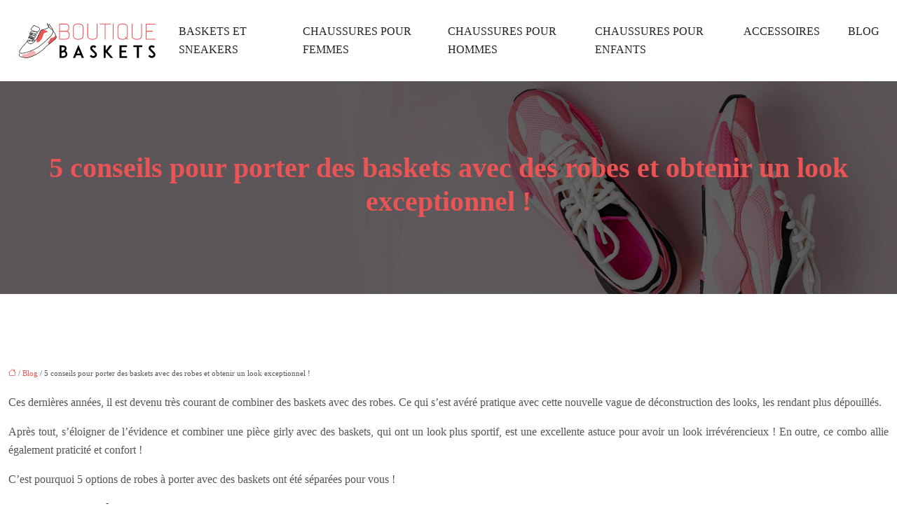

--- FILE ---
content_type: text/html; charset=UTF-8
request_url: https://www.boutiquebaskets.fr/5-conseils-pour-porter-des-baskets-avec-des-robes-et-obtenir-un-look-exceptionnel/
body_size: 11886
content:
<!DOCTYPE html>
<html lang="fr-FR">
<head>
<meta charset="UTF-8" />
<meta name="viewport" content="width=device-width">
<link rel="shortcut icon" href="/wp-content/uploads/2023/02/favicon.svg" />
<script type="application/ld+json">
{
    "@context": "https://schema.org",
    "@graph": [
        {
            "@type": "WebSite",
            "@id": "https://www.boutiquebaskets.fr#website",
            "url": "https://www.boutiquebaskets.fr",
            "name": "boutiquebaskets",
            "inLanguage": "fr-FR",
            "publisher": {
                "@id": "https://www.boutiquebaskets.fr#organization"
            }
        },
        {
            "@type": "Organization",
            "@id": "https://www.boutiquebaskets.fr#organization",
            "name": "boutiquebaskets",
            "url": "https://www.boutiquebaskets.fr",
            "logo": {
                "@type": "ImageObject",
                "@id": "https://www.boutiquebaskets.fr#logo",
                "url": "https://www.boutiquebaskets.fr/wp-content/uploads/2023/02/logo-1.svg"
            }
        },
        {
            "@type": "WebPage",
            "@id": "https://www.boutiquebaskets.fr/5-conseils-pour-porter-des-baskets-avec-des-robes-et-obtenir-un-look-exceptionnel/#webpage",
            "url": "https://www.boutiquebaskets.fr/5-conseils-pour-porter-des-baskets-avec-des-robes-et-obtenir-un-look-exceptionnel/",
            "name": "Conseils de porter les baskets et les chaussures",
            "isPartOf": {
                "@id": "https://www.boutiquebaskets.fr#website"
            },
            "breadcrumb": {
                "@id": "https://www.boutiquebaskets.fr/5-conseils-pour-porter-des-baskets-avec-des-robes-et-obtenir-un-look-exceptionnel/#breadcrumb"
            },
            "inLanguage": "fr_FR"
        },
        {
            "@type": "Article",
            "@id": "https://www.boutiquebaskets.fr/5-conseils-pour-porter-des-baskets-avec-des-robes-et-obtenir-un-look-exceptionnel/#article",
            "headline": "5 conseils pour porter des baskets avec des robes et obtenir un look exceptionnel !",
            "description": "Porter des baskets avec une robe est l&apos;une des façons les plus décontractées de composer un look.",
            "mainEntityOfPage": {
                "@id": "https://www.boutiquebaskets.fr/5-conseils-pour-porter-des-baskets-avec-des-robes-et-obtenir-un-look-exceptionnel/#webpage"
            },
            "wordCount": 474,
            "isAccessibleForFree": true,
            "articleSection": [
                "Blog"
            ],
            "datePublished": "2023-01-24T00:00:00+00:00",
            "author": {
                "@id": "https://www.boutiquebaskets.fr/author/netlinking_user#person"
            },
            "publisher": {
                "@id": "https://www.boutiquebaskets.fr#organization"
            },
            "inLanguage": "fr-FR"
        },
        {
            "@type": "BreadcrumbList",
            "@id": "https://www.boutiquebaskets.fr/5-conseils-pour-porter-des-baskets-avec-des-robes-et-obtenir-un-look-exceptionnel/#breadcrumb",
            "itemListElement": [
                {
                    "@type": "ListItem",
                    "position": 1,
                    "name": "Accueil",
                    "item": "https://www.boutiquebaskets.fr/"
                },
                {
                    "@type": "ListItem",
                    "position": 2,
                    "name": "Blog",
                    "item": "https://www.boutiquebaskets.fr/blog/"
                },
                {
                    "@type": "ListItem",
                    "position": 3,
                    "name": "5 conseils pour porter des baskets avec des robes et obtenir un look exceptionnel !",
                    "item": "https://www.boutiquebaskets.fr/5-conseils-pour-porter-des-baskets-avec-des-robes-et-obtenir-un-look-exceptionnel/"
                }
            ]
        }
    ]
}</script>
<meta name='robots' content='max-image-preview:large' />
<title>Conseils de porter les baskets et les chaussures</title><meta name="description" content="Porter des baskets avec une robe est l'une des façons les plus décontractées de composer un look."><link rel="alternate" title="oEmbed (JSON)" type="application/json+oembed" href="https://www.boutiquebaskets.fr/wp-json/oembed/1.0/embed?url=https%3A%2F%2Fwww.boutiquebaskets.fr%2F5-conseils-pour-porter-des-baskets-avec-des-robes-et-obtenir-un-look-exceptionnel%2F" />
<link rel="alternate" title="oEmbed (XML)" type="text/xml+oembed" href="https://www.boutiquebaskets.fr/wp-json/oembed/1.0/embed?url=https%3A%2F%2Fwww.boutiquebaskets.fr%2F5-conseils-pour-porter-des-baskets-avec-des-robes-et-obtenir-un-look-exceptionnel%2F&#038;format=xml" />
<style id='wp-img-auto-sizes-contain-inline-css' type='text/css'>
img:is([sizes=auto i],[sizes^="auto," i]){contain-intrinsic-size:3000px 1500px}
/*# sourceURL=wp-img-auto-sizes-contain-inline-css */
</style>
<style id='wp-block-library-inline-css' type='text/css'>
:root{--wp-block-synced-color:#7a00df;--wp-block-synced-color--rgb:122,0,223;--wp-bound-block-color:var(--wp-block-synced-color);--wp-editor-canvas-background:#ddd;--wp-admin-theme-color:#007cba;--wp-admin-theme-color--rgb:0,124,186;--wp-admin-theme-color-darker-10:#006ba1;--wp-admin-theme-color-darker-10--rgb:0,107,160.5;--wp-admin-theme-color-darker-20:#005a87;--wp-admin-theme-color-darker-20--rgb:0,90,135;--wp-admin-border-width-focus:2px}@media (min-resolution:192dpi){:root{--wp-admin-border-width-focus:1.5px}}.wp-element-button{cursor:pointer}:root .has-very-light-gray-background-color{background-color:#eee}:root .has-very-dark-gray-background-color{background-color:#313131}:root .has-very-light-gray-color{color:#eee}:root .has-very-dark-gray-color{color:#313131}:root .has-vivid-green-cyan-to-vivid-cyan-blue-gradient-background{background:linear-gradient(135deg,#00d084,#0693e3)}:root .has-purple-crush-gradient-background{background:linear-gradient(135deg,#34e2e4,#4721fb 50%,#ab1dfe)}:root .has-hazy-dawn-gradient-background{background:linear-gradient(135deg,#faaca8,#dad0ec)}:root .has-subdued-olive-gradient-background{background:linear-gradient(135deg,#fafae1,#67a671)}:root .has-atomic-cream-gradient-background{background:linear-gradient(135deg,#fdd79a,#004a59)}:root .has-nightshade-gradient-background{background:linear-gradient(135deg,#330968,#31cdcf)}:root .has-midnight-gradient-background{background:linear-gradient(135deg,#020381,#2874fc)}:root{--wp--preset--font-size--normal:16px;--wp--preset--font-size--huge:42px}.has-regular-font-size{font-size:1em}.has-larger-font-size{font-size:2.625em}.has-normal-font-size{font-size:var(--wp--preset--font-size--normal)}.has-huge-font-size{font-size:var(--wp--preset--font-size--huge)}.has-text-align-center{text-align:center}.has-text-align-left{text-align:left}.has-text-align-right{text-align:right}.has-fit-text{white-space:nowrap!important}#end-resizable-editor-section{display:none}.aligncenter{clear:both}.items-justified-left{justify-content:flex-start}.items-justified-center{justify-content:center}.items-justified-right{justify-content:flex-end}.items-justified-space-between{justify-content:space-between}.screen-reader-text{border:0;clip-path:inset(50%);height:1px;margin:-1px;overflow:hidden;padding:0;position:absolute;width:1px;word-wrap:normal!important}.screen-reader-text:focus{background-color:#ddd;clip-path:none;color:#444;display:block;font-size:1em;height:auto;left:5px;line-height:normal;padding:15px 23px 14px;text-decoration:none;top:5px;width:auto;z-index:100000}html :where(.has-border-color){border-style:solid}html :where([style*=border-top-color]){border-top-style:solid}html :where([style*=border-right-color]){border-right-style:solid}html :where([style*=border-bottom-color]){border-bottom-style:solid}html :where([style*=border-left-color]){border-left-style:solid}html :where([style*=border-width]){border-style:solid}html :where([style*=border-top-width]){border-top-style:solid}html :where([style*=border-right-width]){border-right-style:solid}html :where([style*=border-bottom-width]){border-bottom-style:solid}html :where([style*=border-left-width]){border-left-style:solid}html :where(img[class*=wp-image-]){height:auto;max-width:100%}:where(figure){margin:0 0 1em}html :where(.is-position-sticky){--wp-admin--admin-bar--position-offset:var(--wp-admin--admin-bar--height,0px)}@media screen and (max-width:600px){html :where(.is-position-sticky){--wp-admin--admin-bar--position-offset:0px}}

/*# sourceURL=wp-block-library-inline-css */
</style><style id='wp-block-image-inline-css' type='text/css'>
.wp-block-image>a,.wp-block-image>figure>a{display:inline-block}.wp-block-image img{box-sizing:border-box;height:auto;max-width:100%;vertical-align:bottom}@media not (prefers-reduced-motion){.wp-block-image img.hide{visibility:hidden}.wp-block-image img.show{animation:show-content-image .4s}}.wp-block-image[style*=border-radius] img,.wp-block-image[style*=border-radius]>a{border-radius:inherit}.wp-block-image.has-custom-border img{box-sizing:border-box}.wp-block-image.aligncenter{text-align:center}.wp-block-image.alignfull>a,.wp-block-image.alignwide>a{width:100%}.wp-block-image.alignfull img,.wp-block-image.alignwide img{height:auto;width:100%}.wp-block-image .aligncenter,.wp-block-image .alignleft,.wp-block-image .alignright,.wp-block-image.aligncenter,.wp-block-image.alignleft,.wp-block-image.alignright{display:table}.wp-block-image .aligncenter>figcaption,.wp-block-image .alignleft>figcaption,.wp-block-image .alignright>figcaption,.wp-block-image.aligncenter>figcaption,.wp-block-image.alignleft>figcaption,.wp-block-image.alignright>figcaption{caption-side:bottom;display:table-caption}.wp-block-image .alignleft{float:left;margin:.5em 1em .5em 0}.wp-block-image .alignright{float:right;margin:.5em 0 .5em 1em}.wp-block-image .aligncenter{margin-left:auto;margin-right:auto}.wp-block-image :where(figcaption){margin-bottom:1em;margin-top:.5em}.wp-block-image.is-style-circle-mask img{border-radius:9999px}@supports ((-webkit-mask-image:none) or (mask-image:none)) or (-webkit-mask-image:none){.wp-block-image.is-style-circle-mask img{border-radius:0;-webkit-mask-image:url('data:image/svg+xml;utf8,<svg viewBox="0 0 100 100" xmlns="http://www.w3.org/2000/svg"><circle cx="50" cy="50" r="50"/></svg>');mask-image:url('data:image/svg+xml;utf8,<svg viewBox="0 0 100 100" xmlns="http://www.w3.org/2000/svg"><circle cx="50" cy="50" r="50"/></svg>');mask-mode:alpha;-webkit-mask-position:center;mask-position:center;-webkit-mask-repeat:no-repeat;mask-repeat:no-repeat;-webkit-mask-size:contain;mask-size:contain}}:root :where(.wp-block-image.is-style-rounded img,.wp-block-image .is-style-rounded img){border-radius:9999px}.wp-block-image figure{margin:0}.wp-lightbox-container{display:flex;flex-direction:column;position:relative}.wp-lightbox-container img{cursor:zoom-in}.wp-lightbox-container img:hover+button{opacity:1}.wp-lightbox-container button{align-items:center;backdrop-filter:blur(16px) saturate(180%);background-color:#5a5a5a40;border:none;border-radius:4px;cursor:zoom-in;display:flex;height:20px;justify-content:center;opacity:0;padding:0;position:absolute;right:16px;text-align:center;top:16px;width:20px;z-index:100}@media not (prefers-reduced-motion){.wp-lightbox-container button{transition:opacity .2s ease}}.wp-lightbox-container button:focus-visible{outline:3px auto #5a5a5a40;outline:3px auto -webkit-focus-ring-color;outline-offset:3px}.wp-lightbox-container button:hover{cursor:pointer;opacity:1}.wp-lightbox-container button:focus{opacity:1}.wp-lightbox-container button:focus,.wp-lightbox-container button:hover,.wp-lightbox-container button:not(:hover):not(:active):not(.has-background){background-color:#5a5a5a40;border:none}.wp-lightbox-overlay{box-sizing:border-box;cursor:zoom-out;height:100vh;left:0;overflow:hidden;position:fixed;top:0;visibility:hidden;width:100%;z-index:100000}.wp-lightbox-overlay .close-button{align-items:center;cursor:pointer;display:flex;justify-content:center;min-height:40px;min-width:40px;padding:0;position:absolute;right:calc(env(safe-area-inset-right) + 16px);top:calc(env(safe-area-inset-top) + 16px);z-index:5000000}.wp-lightbox-overlay .close-button:focus,.wp-lightbox-overlay .close-button:hover,.wp-lightbox-overlay .close-button:not(:hover):not(:active):not(.has-background){background:none;border:none}.wp-lightbox-overlay .lightbox-image-container{height:var(--wp--lightbox-container-height);left:50%;overflow:hidden;position:absolute;top:50%;transform:translate(-50%,-50%);transform-origin:top left;width:var(--wp--lightbox-container-width);z-index:9999999999}.wp-lightbox-overlay .wp-block-image{align-items:center;box-sizing:border-box;display:flex;height:100%;justify-content:center;margin:0;position:relative;transform-origin:0 0;width:100%;z-index:3000000}.wp-lightbox-overlay .wp-block-image img{height:var(--wp--lightbox-image-height);min-height:var(--wp--lightbox-image-height);min-width:var(--wp--lightbox-image-width);width:var(--wp--lightbox-image-width)}.wp-lightbox-overlay .wp-block-image figcaption{display:none}.wp-lightbox-overlay button{background:none;border:none}.wp-lightbox-overlay .scrim{background-color:#fff;height:100%;opacity:.9;position:absolute;width:100%;z-index:2000000}.wp-lightbox-overlay.active{visibility:visible}@media not (prefers-reduced-motion){.wp-lightbox-overlay.active{animation:turn-on-visibility .25s both}.wp-lightbox-overlay.active img{animation:turn-on-visibility .35s both}.wp-lightbox-overlay.show-closing-animation:not(.active){animation:turn-off-visibility .35s both}.wp-lightbox-overlay.show-closing-animation:not(.active) img{animation:turn-off-visibility .25s both}.wp-lightbox-overlay.zoom.active{animation:none;opacity:1;visibility:visible}.wp-lightbox-overlay.zoom.active .lightbox-image-container{animation:lightbox-zoom-in .4s}.wp-lightbox-overlay.zoom.active .lightbox-image-container img{animation:none}.wp-lightbox-overlay.zoom.active .scrim{animation:turn-on-visibility .4s forwards}.wp-lightbox-overlay.zoom.show-closing-animation:not(.active){animation:none}.wp-lightbox-overlay.zoom.show-closing-animation:not(.active) .lightbox-image-container{animation:lightbox-zoom-out .4s}.wp-lightbox-overlay.zoom.show-closing-animation:not(.active) .lightbox-image-container img{animation:none}.wp-lightbox-overlay.zoom.show-closing-animation:not(.active) .scrim{animation:turn-off-visibility .4s forwards}}@keyframes show-content-image{0%{visibility:hidden}99%{visibility:hidden}to{visibility:visible}}@keyframes turn-on-visibility{0%{opacity:0}to{opacity:1}}@keyframes turn-off-visibility{0%{opacity:1;visibility:visible}99%{opacity:0;visibility:visible}to{opacity:0;visibility:hidden}}@keyframes lightbox-zoom-in{0%{transform:translate(calc((-100vw + var(--wp--lightbox-scrollbar-width))/2 + var(--wp--lightbox-initial-left-position)),calc(-50vh + var(--wp--lightbox-initial-top-position))) scale(var(--wp--lightbox-scale))}to{transform:translate(-50%,-50%) scale(1)}}@keyframes lightbox-zoom-out{0%{transform:translate(-50%,-50%) scale(1);visibility:visible}99%{visibility:visible}to{transform:translate(calc((-100vw + var(--wp--lightbox-scrollbar-width))/2 + var(--wp--lightbox-initial-left-position)),calc(-50vh + var(--wp--lightbox-initial-top-position))) scale(var(--wp--lightbox-scale));visibility:hidden}}
/*# sourceURL=https://www.boutiquebaskets.fr/wp-includes/blocks/image/style.min.css */
</style>
<style id='global-styles-inline-css' type='text/css'>
:root{--wp--preset--aspect-ratio--square: 1;--wp--preset--aspect-ratio--4-3: 4/3;--wp--preset--aspect-ratio--3-4: 3/4;--wp--preset--aspect-ratio--3-2: 3/2;--wp--preset--aspect-ratio--2-3: 2/3;--wp--preset--aspect-ratio--16-9: 16/9;--wp--preset--aspect-ratio--9-16: 9/16;--wp--preset--color--black: #000000;--wp--preset--color--cyan-bluish-gray: #abb8c3;--wp--preset--color--white: #ffffff;--wp--preset--color--pale-pink: #f78da7;--wp--preset--color--vivid-red: #cf2e2e;--wp--preset--color--luminous-vivid-orange: #ff6900;--wp--preset--color--luminous-vivid-amber: #fcb900;--wp--preset--color--light-green-cyan: #7bdcb5;--wp--preset--color--vivid-green-cyan: #00d084;--wp--preset--color--pale-cyan-blue: #8ed1fc;--wp--preset--color--vivid-cyan-blue: #0693e3;--wp--preset--color--vivid-purple: #9b51e0;--wp--preset--color--base: #f9f9f9;--wp--preset--color--base-2: #ffffff;--wp--preset--color--contrast: #111111;--wp--preset--color--contrast-2: #636363;--wp--preset--color--contrast-3: #A4A4A4;--wp--preset--color--accent: #cfcabe;--wp--preset--color--accent-2: #c2a990;--wp--preset--color--accent-3: #d8613c;--wp--preset--color--accent-4: #b1c5a4;--wp--preset--color--accent-5: #b5bdbc;--wp--preset--gradient--vivid-cyan-blue-to-vivid-purple: linear-gradient(135deg,rgb(6,147,227) 0%,rgb(155,81,224) 100%);--wp--preset--gradient--light-green-cyan-to-vivid-green-cyan: linear-gradient(135deg,rgb(122,220,180) 0%,rgb(0,208,130) 100%);--wp--preset--gradient--luminous-vivid-amber-to-luminous-vivid-orange: linear-gradient(135deg,rgb(252,185,0) 0%,rgb(255,105,0) 100%);--wp--preset--gradient--luminous-vivid-orange-to-vivid-red: linear-gradient(135deg,rgb(255,105,0) 0%,rgb(207,46,46) 100%);--wp--preset--gradient--very-light-gray-to-cyan-bluish-gray: linear-gradient(135deg,rgb(238,238,238) 0%,rgb(169,184,195) 100%);--wp--preset--gradient--cool-to-warm-spectrum: linear-gradient(135deg,rgb(74,234,220) 0%,rgb(151,120,209) 20%,rgb(207,42,186) 40%,rgb(238,44,130) 60%,rgb(251,105,98) 80%,rgb(254,248,76) 100%);--wp--preset--gradient--blush-light-purple: linear-gradient(135deg,rgb(255,206,236) 0%,rgb(152,150,240) 100%);--wp--preset--gradient--blush-bordeaux: linear-gradient(135deg,rgb(254,205,165) 0%,rgb(254,45,45) 50%,rgb(107,0,62) 100%);--wp--preset--gradient--luminous-dusk: linear-gradient(135deg,rgb(255,203,112) 0%,rgb(199,81,192) 50%,rgb(65,88,208) 100%);--wp--preset--gradient--pale-ocean: linear-gradient(135deg,rgb(255,245,203) 0%,rgb(182,227,212) 50%,rgb(51,167,181) 100%);--wp--preset--gradient--electric-grass: linear-gradient(135deg,rgb(202,248,128) 0%,rgb(113,206,126) 100%);--wp--preset--gradient--midnight: linear-gradient(135deg,rgb(2,3,129) 0%,rgb(40,116,252) 100%);--wp--preset--gradient--gradient-1: linear-gradient(to bottom, #cfcabe 0%, #F9F9F9 100%);--wp--preset--gradient--gradient-2: linear-gradient(to bottom, #C2A990 0%, #F9F9F9 100%);--wp--preset--gradient--gradient-3: linear-gradient(to bottom, #D8613C 0%, #F9F9F9 100%);--wp--preset--gradient--gradient-4: linear-gradient(to bottom, #B1C5A4 0%, #F9F9F9 100%);--wp--preset--gradient--gradient-5: linear-gradient(to bottom, #B5BDBC 0%, #F9F9F9 100%);--wp--preset--gradient--gradient-6: linear-gradient(to bottom, #A4A4A4 0%, #F9F9F9 100%);--wp--preset--gradient--gradient-7: linear-gradient(to bottom, #cfcabe 50%, #F9F9F9 50%);--wp--preset--gradient--gradient-8: linear-gradient(to bottom, #C2A990 50%, #F9F9F9 50%);--wp--preset--gradient--gradient-9: linear-gradient(to bottom, #D8613C 50%, #F9F9F9 50%);--wp--preset--gradient--gradient-10: linear-gradient(to bottom, #B1C5A4 50%, #F9F9F9 50%);--wp--preset--gradient--gradient-11: linear-gradient(to bottom, #B5BDBC 50%, #F9F9F9 50%);--wp--preset--gradient--gradient-12: linear-gradient(to bottom, #A4A4A4 50%, #F9F9F9 50%);--wp--preset--font-size--small: 13px;--wp--preset--font-size--medium: 20px;--wp--preset--font-size--large: 36px;--wp--preset--font-size--x-large: 42px;--wp--preset--spacing--20: min(1.5rem, 2vw);--wp--preset--spacing--30: min(2.5rem, 3vw);--wp--preset--spacing--40: min(4rem, 5vw);--wp--preset--spacing--50: min(6.5rem, 8vw);--wp--preset--spacing--60: min(10.5rem, 13vw);--wp--preset--spacing--70: 3.38rem;--wp--preset--spacing--80: 5.06rem;--wp--preset--spacing--10: 1rem;--wp--preset--shadow--natural: 6px 6px 9px rgba(0, 0, 0, 0.2);--wp--preset--shadow--deep: 12px 12px 50px rgba(0, 0, 0, 0.4);--wp--preset--shadow--sharp: 6px 6px 0px rgba(0, 0, 0, 0.2);--wp--preset--shadow--outlined: 6px 6px 0px -3px rgb(255, 255, 255), 6px 6px rgb(0, 0, 0);--wp--preset--shadow--crisp: 6px 6px 0px rgb(0, 0, 0);}:root { --wp--style--global--content-size: 1320px;--wp--style--global--wide-size: 1920px; }:where(body) { margin: 0; }.wp-site-blocks { padding-top: var(--wp--style--root--padding-top); padding-bottom: var(--wp--style--root--padding-bottom); }.has-global-padding { padding-right: var(--wp--style--root--padding-right); padding-left: var(--wp--style--root--padding-left); }.has-global-padding > .alignfull { margin-right: calc(var(--wp--style--root--padding-right) * -1); margin-left: calc(var(--wp--style--root--padding-left) * -1); }.has-global-padding :where(:not(.alignfull.is-layout-flow) > .has-global-padding:not(.wp-block-block, .alignfull)) { padding-right: 0; padding-left: 0; }.has-global-padding :where(:not(.alignfull.is-layout-flow) > .has-global-padding:not(.wp-block-block, .alignfull)) > .alignfull { margin-left: 0; margin-right: 0; }.wp-site-blocks > .alignleft { float: left; margin-right: 2em; }.wp-site-blocks > .alignright { float: right; margin-left: 2em; }.wp-site-blocks > .aligncenter { justify-content: center; margin-left: auto; margin-right: auto; }:where(.wp-site-blocks) > * { margin-block-start: 1.2rem; margin-block-end: 0; }:where(.wp-site-blocks) > :first-child { margin-block-start: 0; }:where(.wp-site-blocks) > :last-child { margin-block-end: 0; }:root { --wp--style--block-gap: 1.2rem; }:root :where(.is-layout-flow) > :first-child{margin-block-start: 0;}:root :where(.is-layout-flow) > :last-child{margin-block-end: 0;}:root :where(.is-layout-flow) > *{margin-block-start: 1.2rem;margin-block-end: 0;}:root :where(.is-layout-constrained) > :first-child{margin-block-start: 0;}:root :where(.is-layout-constrained) > :last-child{margin-block-end: 0;}:root :where(.is-layout-constrained) > *{margin-block-start: 1.2rem;margin-block-end: 0;}:root :where(.is-layout-flex){gap: 1.2rem;}:root :where(.is-layout-grid){gap: 1.2rem;}.is-layout-flow > .alignleft{float: left;margin-inline-start: 0;margin-inline-end: 2em;}.is-layout-flow > .alignright{float: right;margin-inline-start: 2em;margin-inline-end: 0;}.is-layout-flow > .aligncenter{margin-left: auto !important;margin-right: auto !important;}.is-layout-constrained > .alignleft{float: left;margin-inline-start: 0;margin-inline-end: 2em;}.is-layout-constrained > .alignright{float: right;margin-inline-start: 2em;margin-inline-end: 0;}.is-layout-constrained > .aligncenter{margin-left: auto !important;margin-right: auto !important;}.is-layout-constrained > :where(:not(.alignleft):not(.alignright):not(.alignfull)){max-width: var(--wp--style--global--content-size);margin-left: auto !important;margin-right: auto !important;}.is-layout-constrained > .alignwide{max-width: var(--wp--style--global--wide-size);}body .is-layout-flex{display: flex;}.is-layout-flex{flex-wrap: wrap;align-items: center;}.is-layout-flex > :is(*, div){margin: 0;}body .is-layout-grid{display: grid;}.is-layout-grid > :is(*, div){margin: 0;}body{--wp--style--root--padding-top: 0px;--wp--style--root--padding-right: var(--wp--preset--spacing--50);--wp--style--root--padding-bottom: 0px;--wp--style--root--padding-left: var(--wp--preset--spacing--50);}a:where(:not(.wp-element-button)){text-decoration: underline;}:root :where(a:where(:not(.wp-element-button)):hover){text-decoration: none;}:root :where(.wp-element-button, .wp-block-button__link){background-color: var(--wp--preset--color--contrast);border-radius: .33rem;border-color: var(--wp--preset--color--contrast);border-width: 0;color: var(--wp--preset--color--base);font-family: inherit;font-size: var(--wp--preset--font-size--small);font-style: normal;font-weight: 500;letter-spacing: inherit;line-height: inherit;padding-top: 0.6rem;padding-right: 1rem;padding-bottom: 0.6rem;padding-left: 1rem;text-decoration: none;text-transform: inherit;}:root :where(.wp-element-button:hover, .wp-block-button__link:hover){background-color: var(--wp--preset--color--contrast-2);border-color: var(--wp--preset--color--contrast-2);color: var(--wp--preset--color--base);}:root :where(.wp-element-button:focus, .wp-block-button__link:focus){background-color: var(--wp--preset--color--contrast-2);border-color: var(--wp--preset--color--contrast-2);color: var(--wp--preset--color--base);outline-color: var(--wp--preset--color--contrast);outline-offset: 2px;outline-style: dotted;outline-width: 1px;}:root :where(.wp-element-button:active, .wp-block-button__link:active){background-color: var(--wp--preset--color--contrast);color: var(--wp--preset--color--base);}:root :where(.wp-element-caption, .wp-block-audio figcaption, .wp-block-embed figcaption, .wp-block-gallery figcaption, .wp-block-image figcaption, .wp-block-table figcaption, .wp-block-video figcaption){color: var(--wp--preset--color--contrast-2);font-family: var(--wp--preset--font-family--body);font-size: 0.8rem;}.has-black-color{color: var(--wp--preset--color--black) !important;}.has-cyan-bluish-gray-color{color: var(--wp--preset--color--cyan-bluish-gray) !important;}.has-white-color{color: var(--wp--preset--color--white) !important;}.has-pale-pink-color{color: var(--wp--preset--color--pale-pink) !important;}.has-vivid-red-color{color: var(--wp--preset--color--vivid-red) !important;}.has-luminous-vivid-orange-color{color: var(--wp--preset--color--luminous-vivid-orange) !important;}.has-luminous-vivid-amber-color{color: var(--wp--preset--color--luminous-vivid-amber) !important;}.has-light-green-cyan-color{color: var(--wp--preset--color--light-green-cyan) !important;}.has-vivid-green-cyan-color{color: var(--wp--preset--color--vivid-green-cyan) !important;}.has-pale-cyan-blue-color{color: var(--wp--preset--color--pale-cyan-blue) !important;}.has-vivid-cyan-blue-color{color: var(--wp--preset--color--vivid-cyan-blue) !important;}.has-vivid-purple-color{color: var(--wp--preset--color--vivid-purple) !important;}.has-base-color{color: var(--wp--preset--color--base) !important;}.has-base-2-color{color: var(--wp--preset--color--base-2) !important;}.has-contrast-color{color: var(--wp--preset--color--contrast) !important;}.has-contrast-2-color{color: var(--wp--preset--color--contrast-2) !important;}.has-contrast-3-color{color: var(--wp--preset--color--contrast-3) !important;}.has-accent-color{color: var(--wp--preset--color--accent) !important;}.has-accent-2-color{color: var(--wp--preset--color--accent-2) !important;}.has-accent-3-color{color: var(--wp--preset--color--accent-3) !important;}.has-accent-4-color{color: var(--wp--preset--color--accent-4) !important;}.has-accent-5-color{color: var(--wp--preset--color--accent-5) !important;}.has-black-background-color{background-color: var(--wp--preset--color--black) !important;}.has-cyan-bluish-gray-background-color{background-color: var(--wp--preset--color--cyan-bluish-gray) !important;}.has-white-background-color{background-color: var(--wp--preset--color--white) !important;}.has-pale-pink-background-color{background-color: var(--wp--preset--color--pale-pink) !important;}.has-vivid-red-background-color{background-color: var(--wp--preset--color--vivid-red) !important;}.has-luminous-vivid-orange-background-color{background-color: var(--wp--preset--color--luminous-vivid-orange) !important;}.has-luminous-vivid-amber-background-color{background-color: var(--wp--preset--color--luminous-vivid-amber) !important;}.has-light-green-cyan-background-color{background-color: var(--wp--preset--color--light-green-cyan) !important;}.has-vivid-green-cyan-background-color{background-color: var(--wp--preset--color--vivid-green-cyan) !important;}.has-pale-cyan-blue-background-color{background-color: var(--wp--preset--color--pale-cyan-blue) !important;}.has-vivid-cyan-blue-background-color{background-color: var(--wp--preset--color--vivid-cyan-blue) !important;}.has-vivid-purple-background-color{background-color: var(--wp--preset--color--vivid-purple) !important;}.has-base-background-color{background-color: var(--wp--preset--color--base) !important;}.has-base-2-background-color{background-color: var(--wp--preset--color--base-2) !important;}.has-contrast-background-color{background-color: var(--wp--preset--color--contrast) !important;}.has-contrast-2-background-color{background-color: var(--wp--preset--color--contrast-2) !important;}.has-contrast-3-background-color{background-color: var(--wp--preset--color--contrast-3) !important;}.has-accent-background-color{background-color: var(--wp--preset--color--accent) !important;}.has-accent-2-background-color{background-color: var(--wp--preset--color--accent-2) !important;}.has-accent-3-background-color{background-color: var(--wp--preset--color--accent-3) !important;}.has-accent-4-background-color{background-color: var(--wp--preset--color--accent-4) !important;}.has-accent-5-background-color{background-color: var(--wp--preset--color--accent-5) !important;}.has-black-border-color{border-color: var(--wp--preset--color--black) !important;}.has-cyan-bluish-gray-border-color{border-color: var(--wp--preset--color--cyan-bluish-gray) !important;}.has-white-border-color{border-color: var(--wp--preset--color--white) !important;}.has-pale-pink-border-color{border-color: var(--wp--preset--color--pale-pink) !important;}.has-vivid-red-border-color{border-color: var(--wp--preset--color--vivid-red) !important;}.has-luminous-vivid-orange-border-color{border-color: var(--wp--preset--color--luminous-vivid-orange) !important;}.has-luminous-vivid-amber-border-color{border-color: var(--wp--preset--color--luminous-vivid-amber) !important;}.has-light-green-cyan-border-color{border-color: var(--wp--preset--color--light-green-cyan) !important;}.has-vivid-green-cyan-border-color{border-color: var(--wp--preset--color--vivid-green-cyan) !important;}.has-pale-cyan-blue-border-color{border-color: var(--wp--preset--color--pale-cyan-blue) !important;}.has-vivid-cyan-blue-border-color{border-color: var(--wp--preset--color--vivid-cyan-blue) !important;}.has-vivid-purple-border-color{border-color: var(--wp--preset--color--vivid-purple) !important;}.has-base-border-color{border-color: var(--wp--preset--color--base) !important;}.has-base-2-border-color{border-color: var(--wp--preset--color--base-2) !important;}.has-contrast-border-color{border-color: var(--wp--preset--color--contrast) !important;}.has-contrast-2-border-color{border-color: var(--wp--preset--color--contrast-2) !important;}.has-contrast-3-border-color{border-color: var(--wp--preset--color--contrast-3) !important;}.has-accent-border-color{border-color: var(--wp--preset--color--accent) !important;}.has-accent-2-border-color{border-color: var(--wp--preset--color--accent-2) !important;}.has-accent-3-border-color{border-color: var(--wp--preset--color--accent-3) !important;}.has-accent-4-border-color{border-color: var(--wp--preset--color--accent-4) !important;}.has-accent-5-border-color{border-color: var(--wp--preset--color--accent-5) !important;}.has-vivid-cyan-blue-to-vivid-purple-gradient-background{background: var(--wp--preset--gradient--vivid-cyan-blue-to-vivid-purple) !important;}.has-light-green-cyan-to-vivid-green-cyan-gradient-background{background: var(--wp--preset--gradient--light-green-cyan-to-vivid-green-cyan) !important;}.has-luminous-vivid-amber-to-luminous-vivid-orange-gradient-background{background: var(--wp--preset--gradient--luminous-vivid-amber-to-luminous-vivid-orange) !important;}.has-luminous-vivid-orange-to-vivid-red-gradient-background{background: var(--wp--preset--gradient--luminous-vivid-orange-to-vivid-red) !important;}.has-very-light-gray-to-cyan-bluish-gray-gradient-background{background: var(--wp--preset--gradient--very-light-gray-to-cyan-bluish-gray) !important;}.has-cool-to-warm-spectrum-gradient-background{background: var(--wp--preset--gradient--cool-to-warm-spectrum) !important;}.has-blush-light-purple-gradient-background{background: var(--wp--preset--gradient--blush-light-purple) !important;}.has-blush-bordeaux-gradient-background{background: var(--wp--preset--gradient--blush-bordeaux) !important;}.has-luminous-dusk-gradient-background{background: var(--wp--preset--gradient--luminous-dusk) !important;}.has-pale-ocean-gradient-background{background: var(--wp--preset--gradient--pale-ocean) !important;}.has-electric-grass-gradient-background{background: var(--wp--preset--gradient--electric-grass) !important;}.has-midnight-gradient-background{background: var(--wp--preset--gradient--midnight) !important;}.has-gradient-1-gradient-background{background: var(--wp--preset--gradient--gradient-1) !important;}.has-gradient-2-gradient-background{background: var(--wp--preset--gradient--gradient-2) !important;}.has-gradient-3-gradient-background{background: var(--wp--preset--gradient--gradient-3) !important;}.has-gradient-4-gradient-background{background: var(--wp--preset--gradient--gradient-4) !important;}.has-gradient-5-gradient-background{background: var(--wp--preset--gradient--gradient-5) !important;}.has-gradient-6-gradient-background{background: var(--wp--preset--gradient--gradient-6) !important;}.has-gradient-7-gradient-background{background: var(--wp--preset--gradient--gradient-7) !important;}.has-gradient-8-gradient-background{background: var(--wp--preset--gradient--gradient-8) !important;}.has-gradient-9-gradient-background{background: var(--wp--preset--gradient--gradient-9) !important;}.has-gradient-10-gradient-background{background: var(--wp--preset--gradient--gradient-10) !important;}.has-gradient-11-gradient-background{background: var(--wp--preset--gradient--gradient-11) !important;}.has-gradient-12-gradient-background{background: var(--wp--preset--gradient--gradient-12) !important;}.has-small-font-size{font-size: var(--wp--preset--font-size--small) !important;}.has-medium-font-size{font-size: var(--wp--preset--font-size--medium) !important;}.has-large-font-size{font-size: var(--wp--preset--font-size--large) !important;}.has-x-large-font-size{font-size: var(--wp--preset--font-size--x-large) !important;}
/*# sourceURL=global-styles-inline-css */
</style>

<link rel='stylesheet' id='default-css' href='https://www.boutiquebaskets.fr/wp-content/themes/factory-templates-4/style.css?ver=560236507dce8ea9bc741e1649c653b2' type='text/css' media='all' />
<link rel='stylesheet' id='bootstrap5-css' href='https://www.boutiquebaskets.fr/wp-content/themes/factory-templates-4/css/bootstrap.min.css?ver=560236507dce8ea9bc741e1649c653b2' type='text/css' media='all' />
<link rel='stylesheet' id='bootstrap-icon-css' href='https://www.boutiquebaskets.fr/wp-content/themes/factory-templates-4/css/bootstrap-icons.css?ver=560236507dce8ea9bc741e1649c653b2' type='text/css' media='all' />
<link rel='stylesheet' id='global-css' href='https://www.boutiquebaskets.fr/wp-content/themes/factory-templates-4/css/global.css?ver=560236507dce8ea9bc741e1649c653b2' type='text/css' media='all' />
<link rel='stylesheet' id='light-theme-css' href='https://www.boutiquebaskets.fr/wp-content/themes/factory-templates-4/css/light.css?ver=560236507dce8ea9bc741e1649c653b2' type='text/css' media='all' />
<script type="text/javascript" src="https://code.jquery.com/jquery-3.2.1.min.js?ver=560236507dce8ea9bc741e1649c653b2" id="jquery3.2.1-js"></script>
<script type="text/javascript" src="https://www.boutiquebaskets.fr/wp-content/themes/factory-templates-4/js/fn.js?ver=560236507dce8ea9bc741e1649c653b2" id="default_script-js"></script>
<link rel="https://api.w.org/" href="https://www.boutiquebaskets.fr/wp-json/" /><link rel="alternate" title="JSON" type="application/json" href="https://www.boutiquebaskets.fr/wp-json/wp/v2/posts/18" /><link rel="EditURI" type="application/rsd+xml" title="RSD" href="https://www.boutiquebaskets.fr/xmlrpc.php?rsd" />
<link rel="canonical" href="https://www.boutiquebaskets.fr/5-conseils-pour-porter-des-baskets-avec-des-robes-et-obtenir-un-look-exceptionnel/" />
<link rel='shortlink' href='https://www.boutiquebaskets.fr/?p=18' />
 
<meta name="google-site-verification" content="3Kz29i3o7mYIyCk5TfHPuqPIjwwhoUZduFMZCgjLgAA" />
<meta name="google-site-verification" content="SLy5xWFWvS41ImtqRlSF4HpG0edNZkJvya8Fc_D-_7g" />
<link rel="preconnect" href="https://fonts.googleapis.com">
<link rel="preconnect" href="https://fonts.gstatic.com" crossorigin>
<link href="https://fonts.googleapis.com/css2?family=Lobster&family=Raleway:wght@800;400&display=swap" rel="stylesheet">
 
<style type="text/css">
.default_color_background,.menu-bars{background-color : #ea5455 }.default_color_text,a,h1 span,h2 span,h3 span,h4 span,h5 span,h6 span{color :#ea5455 }.navigation li a,.navigation li.disabled,.navigation li.active a,.owl-dots .owl-dot.active span,.owl-dots .owl-dot:hover span{background-color: #ea5455;}
.block-spc{border-color:#ea5455}
.page-content a{color : #ea5455 }.page-content a:hover{color : #f1b3b3 }.home .body-content a{color : #ea5455 }.home .body-content a:hover{color : #f1b3b3 }.col-menu,.main-navigation{background-color:#ffffff;}.main-navigation {padding:0px 0px 0px 0px;}.main-navigation.scrolled{padding:0px 0px 0px 0px;}.main-navigation nav li{padding:0px 10px;}.main-navigation.scrolled{background-color:#ffffff;}.main-navigation .logo-main{padding: 15px 10px 15px 10px;}.main-navigation .logo-main{height: auto;}.main-navigation  .logo-sticky{height: auto;}.main-navigation .sub-menu{background-color: #ffffff;}nav li a{font-size:16px;}nav li a{line-height:26px;}nav li a{color:#1f2228!important;}nav li:hover > a,.current-menu-item > a{color:#ea5455!important;}.scrolled nav li a{color:#1f2228!important;}.scrolled nav li:hover a,.scrolled .current-menu-item a{color:#ea5455!important;}.sub-menu a{color:#1f2228!important;}.archive h1{color:#ea5455!important;}.category .subheader,.single .subheader{padding:100px 0px 100px }.archive h1{text-align:center!important;} .archive h1{font-size:40px}  .archive h2,.cat-description h2{font-size:25px} .archive h2 a,.cat-description h2{color:#1f2228!important;}.archive .readmore{background-color:#1f2228;}.archive .readmore{color:#ffffff;}.archive .readmore:hover{background-color:#ea5455;}.archive .readmore:hover{color:#ffffff;}.archive .readmore{padding:10px 15px 10px 15px;}.single h1{color:#ea5455!important;}.single .the-post h2{color:#1f2228!important;}.single .the-post h3{color:#1f2228!important;}.single .the-post h4{color:#1f2228!important;}.single .the-post h5{color:#1f2228!important;}.single .the-post h6{color:#1f2228!important;} .single .post-content a{color:#ea5455} .single .post-content a:hover{color:#f1b3b3}.single h1{text-align:center!important;}.single h1{font-size: 40px}.single h2{font-size: 25px}.single h3{font-size: 21px}.single h4{font-size: 18px}.single h5{font-size: 16px}.single h6{font-size: 14px}footer{background-position:top }  footer a{color: #ea5455} footer{padding:100px 0px 0px} .copyright{background-color:#000000} </style>
<style>:root {
    --color-primary: #ea5455;
    --color-primary-light: #ff6d6e;
    --color-primary-dark: #a33a3b;
    --color-primary-hover: #d24b4c;
    --color-primary-muted: #ff8688;
            --color-background: #fff;
    --color-text: #000000;
} </style>
<style id="custom-st" type="text/css">
nav li a{font-family:Raleway;font-weight:500;white-space:normal !important;text-transform:uppercase;-webkit-transition:all .5s ease;transition:all .5s ease;display:inline-block!important}nav li a:before{content:"";width:100%;height:3px;background-color:#8f1b19;position:absolute;top:0;left:0;transform:scale(0,1);transform-origin:right center;transition:transform .5s ease}nav li:hover>a:before{transform:scale(1,1);transform-origin:left center}.current-menu-item>a{position:relative!important}.current-menu-item>a:after{content:"";width:100%;height:3px;background-color:#8f1b19;position:absolute;top:0;left:0;transform:scale(1,1);transform-origin:right center;transition:transform .5s ease}.sub-menu li.current-menu-item > a:before,.sub-menu li.current-menu-item > a:after{display:none !important;content:none !important;}.sub-menu li > a:before{display:none !important;content:none !important;}body{font-family:Raleway;font-size:16px;line-height:26px;color:#555555;font-weight:400;}.Lobster{font-family:Lobster;font-weight:400;}h1{font-weight:800;font-family:Raleway;}h2,h3,h4,h5,h6{font-weight:400;font-family:Lobster;}.img-slider {position:absolute;width:100%;height:100%;top:0;left:0;z-index:-1;animation:zoom 7s linear infinite alternate;}@keyframes zoom{0%{transform:scale(1);transition:all .5s ease-in-out;}100%{transform:scale(1.5);opacity:0;}}.img1 {position:absolute;left:7%;bottom:0;}.anim-box .wp-block-cover__background{opacity:0!important;transition:all 0.6s ease;}.anim-box:hover .wp-block-cover__background{opacity:0.7!important;}.anim-box .classimg{transform:scale(1.4);transition:all 0.6s ease;opacity:0;}.anim-box:hover .classimg{transform:scale(1);transition:all 0.6s ease;opacity:1;}.anim-box .wp-block-cover__image-background{transition:all 0.5s ease;}.anim-box:hover .wp-block-cover__image-background{transform:scale(1.2);}.line-bor1 {width:18%;height:2px;}.line-bor2 {width:9%}.image-effect:before{position:absolute;content:"";width:100%;height:100%;top:0;left:0;transform:rotate(180deg);mix-blend-mode:multiply;opacity:0;transition:all .3s ease-in-out;z-index:2;background:linear-gradient(180deg,#ea5455 0%,#1f2228 100%);}.block-hover-rotate:hover .image-effect:before{opacity:1!important;}.block-hover-rotate img{transition:.4s;}.block-hover-rotate:hover img{transform:scale(1.2) rotate(10deg);}.item1 {position:absolute;bottom:-2%;left:0%;}.item2{position:absolute;top:0;right:-1%;}.item3{position:absolute;bottom:0;right:-8%;}footer{color:#fff;font-size:15px;}#back_to_top svg {width:20px;}#inactive,.to-top {box-shadow:none;z-index:3;}footer .footer-widget{line-height:30px;margin-bottom:23px!important;color:#ea5455;padding-bottom:15px;font-size:19px!important;position:relative;border-bottom:none!important;}footer .footer-widget:after{background-color:#ea5455;height:2px;width:40px;content:'';position:absolute;bottom:0;left:0;}footer .copyright{padding:25px 0;text-align:center;margin-top:70px;}footer ul{list-style:none;margin:0;padding:0;}footer ul li{left:0;-webkit-transition:0.5s all ease;transition:0.5s all ease;position:relative;margin-bottom:10px;}footer ul li:hover{left:7px;color:#ea5455;}.bi-chevron-right::before{font-weight:bold !important;font-size:12px;}.widget_sidebar .sidebar-widget{font-size:22px;border-bottom:1px solid;padding-bottom:19px;font-weight:bold;color:#000;margin-bottom:15px;}@media(max-width:969px){.full-height{height:100%;padding-top:80px !important;padding-bottom:80px !important;}.home h1{font-size:30px !important;}.home h2{font-size:25px !important;}.home h3{font-size:20px !important;}footer{padding:30px 20px 20px !important;}.category .subheader,.single .subheader{padding:60px 0px;}nav li a{line-height:25px;}nav li a:before {display:none;}.plr-20{padding-left:20px;padding-right:20px;}.text-slider{font-size:20px !important;}.item,.item1,.item2,.item3 {display:none !important;}}.widget_sidebar {margin-bottom:40px;}.case-study-block-title,.single th{color:#1f1f1f !important;}.case-study-block:before,.actionable-list:before,.single thead:before{opacity:0.03;}.faq-block h2{margin-bottom:30px;}.faq-block .answer{background:transparent;}.nav-post-cat{padding-top:30px;}.instant-answer p:first-child{font-weight:600;font-size:18px;line-height:28px;margin-top:10px;margin-bottom:0;}.instant-answer .answer{background:transparent;padding:10px;border-radius:3px;}.instant-answer{border:2px solid var(--color-primary);padding:20px 20px 10px;border-radius:7px;margin-bottom:20px;}.instant-answer p:first-child,.key-takeaways p:first-child{color:#000;}.key-takeaways{color:inherit;}.block-spc{color:inherit;padding:20px;border-radius:10px;border:1px solid #eee;}</style>
</head> 

<body class="wp-singular post-template-default single single-post postid-18 single-format-standard wp-theme-factory-templates-4 catid-1" style="">

<div class="main-navigation  container-fluid is_sticky ">
<nav class="navbar navbar-expand-lg  container-fluid">

<a id="logo" href="https://www.boutiquebaskets.fr">
<img class="logo-main" src="/wp-content/uploads/2023/02/logo-1.svg"  width="auto"   height="auto"  alt="logo">
<img class="logo-sticky" src="/wp-content/uploads/2023/02/logo-1.svg" width="auto" height="auto" alt="logo"></a>

    <button class="navbar-toggler" type="button" data-bs-toggle="collapse" data-bs-target="#navbarSupportedContent" aria-controls="navbarSupportedContent" aria-expanded="false" aria-label="Toggle navigation">
      <span class="navbar-toggler-icon"><i class="bi bi-list"></i></span>
    </button>

    <div class="collapse navbar-collapse" id="navbarSupportedContent">

<ul id="main-menu" class="classic-menu navbar-nav ms-auto mb-2 mb-lg-0"><li id="menu-item-328" class="menu-item menu-item-type-taxonomy menu-item-object-category"><a href="https://www.boutiquebaskets.fr/baskets-et-sneakers/">Baskets et sneakers</a></li>
<li id="menu-item-331" class="menu-item menu-item-type-taxonomy menu-item-object-category"><a href="https://www.boutiquebaskets.fr/chaussures-pour-femmes/">Chaussures pour femmes</a></li>
<li id="menu-item-332" class="menu-item menu-item-type-taxonomy menu-item-object-category"><a href="https://www.boutiquebaskets.fr/chaussures-pour-hommes/">Chaussures pour hommes</a></li>
<li id="menu-item-330" class="menu-item menu-item-type-taxonomy menu-item-object-category"><a href="https://www.boutiquebaskets.fr/chaussures-pour-enfants/">Chaussures pour enfants</a></li>
<li id="menu-item-327" class="menu-item menu-item-type-taxonomy menu-item-object-category"><a href="https://www.boutiquebaskets.fr/accessoires/">Accessoires</a></li>
<li id="menu-item-329" class="menu-item menu-item-type-taxonomy menu-item-object-category current-post-ancestor current-menu-parent current-post-parent"><a href="https://www.boutiquebaskets.fr/blog/">Blog</a></li>
</ul>
</div>
</nav>
</div><!--menu-->
<div style="" class="body-content     ">
  

<div class="container-fluid subheader" style="background-position:center;background-image:url(/wp-content/uploads/2023/02/bg.webp);background-color:#fff;">
<div id="mask" style=""></div>	
<div class="container-xxl"><h1 class="title">5 conseils pour porter des baskets avec des robes et obtenir un look exceptionnel !</h1></div></div>



<div class="post-content container-xxl"> 


<div class="row">
<div class="  col-xxl-9  col-md-12">	



<div class="all-post-content">
<article>
<div style="font-size: 11px" class="breadcrumb"><a href="/"><i class="bi bi-house"></i></a>&nbsp;/&nbsp;<a href="https://www.boutiquebaskets.fr/blog/">Blog</a>&nbsp;/&nbsp;5 conseils pour porter des baskets avec des robes et obtenir un look exceptionnel !</div>
<div class="the-post">





<p>Ces dernières années, il est devenu très courant de combiner des baskets avec des robes. Ce qui s’est avéré pratique avec cette nouvelle vague de déconstruction des looks, les rendant plus dépouillés.</p>
<p>Après tout, s’éloigner de l’évidence et combiner une pièce girly avec des baskets, qui ont un look plus sportif, est une excellente astuce pour avoir un look irrévérencieux ! En outre, ce combo allie également praticité et confort !</p>
<p>C’est pourquoi 5 options de robes à porter avec des baskets ont été séparées pour vous !</p>
<h2>Robe imprimée et baskets blanches</h2>
<p>Les robes imprimées vont très bien avec des baskets unies, comme celles en cuir blanc, par exemple. Cette option de chaussure, en plus d’être un classique, est supercoring et laissera votre production de baskets avec la robe harmonieuse !</p>
<p>Ce look est parfait pour les occasions informelles, comme un bar avec des amis, ou, pour ceux qui travaillent dans un endroit plus détendu, c’est aussi un bon choix pour être un look mignon et confortable !</p>
<h2>Robe courte avec des baskets pour papa</h2>
<p>Lorsque vous choisissez une robe courte, la basket idéale pour que le look reste symétrique et proportionnel est la basket montante. Il s’agit d’une option plus audacieuse, mais qui se marie parfaitement avec les robes courtes !</p>
<p>Une autre option pour combiner robe et baskets est d’opter pour la tendance du moment : les baskets papa. Parce qu’il a un visage plus grossier, c’est une bonne façon de fermer le look avec une clé dorée et équilibrée !</p>
<p>Un autre conseil pour cette combinaison est d’investir dans une troisième pièce, comme une veste en jean ou un manteau. Au cas où vous ne le porteriez pas, attachez-le autour de votre taille ! Ce sera une touche de style.</p>
<h2>Baskets à enfiler avec une robe midi</h2>
<p>Beaucoup de gens pensent que porter des baskets avec une robe midi est totalement hors de question. Alors qu’en fait, ce match est super à la mode !</p>
<p>Pour qu’elle soit délicate et, en même temps, cool, il est bon d’investir dans des modèles de slips travaillés. Le look pour aller au collège ou au cinéma est prêt avec cette combinaison !</p>
<h2>Robe sociale et baskets plates</h2>
<p>La grande question de la mode est la suivante : comment combiner des baskets avec des robes mondaines ? Eh bien, il n’y a pas beaucoup de secret : utilisez un modèle de chaussure plus amusant et plus riche en détails.</p>
<p>Ainsi, avec cette composition, vous aurez un look hi-lo très moderne ! Vous pouvez le porter au travail ou à une réunion d’affaires moins formelle.</p>
<h2>Baskets avec robe de soirée</h2>
<p>Pour déconstruire un look de fête et le rendre encore plus moderne et créatif, le secret est de le combiner avec un autre élément très fort. Dans ce cas, l’exemple parfait est celui des baskets sportives.</p>




</div>
</article>




<div class="row nav-post-cat"><div class="col-6"><a href="https://www.boutiquebaskets.fr/astuces-pour-bien-nettoyer-et-entretenir-ses-chaussures-en-cuir/"><i class="bi bi-arrow-left"></i>Astuces pour bien nettoyer et entretenir ses chaussures en cuir</a></div><div class="col-6"><a href="https://www.boutiquebaskets.fr/comment-les-chaussures-minimalistes-sont-devenues-un-phenomene-de-mode/"><i class="bi bi-arrow-left"></i>Comment les chaussures minimalistes sont devenues un phénomène de mode ?</a></div></div>

</div>

</div>	


<div class="col-xxl-3 col-md-12">
<div class="sidebar">
<div class="widget-area">





<div class='widget_sidebar'><div class='sidebar-widget'>Actualités du site</div><div class='textwidget sidebar-ma'><div class="row mb-2"><div class="col-12"><a href="https://www.boutiquebaskets.fr/pourquoi-choisir-des-chaussures-made-in-france/">Pourquoi choisir des chaussures made in France ?</a></div></div><div class="row mb-2"><div class="col-12"><a href="https://www.boutiquebaskets.fr/les-baskets-asics-la-reference-en-matiere-de-confort-et-de-performance/">Les baskets Asics : la référence en matière de confort et de performance</a></div></div><div class="row mb-2"><div class="col-12"><a href="https://www.boutiquebaskets.fr/denicher-les-meilleures-paires-de-chaussures-pour-femmes-a-bas-prix-pendant-les-soldes/">Dénicher les meilleures paires de chaussures pour femmes à bas prix pendant les soldes</a></div></div><div class="row mb-2"><div class="col-12"><a href="https://www.boutiquebaskets.fr/comment-choisir-les-meilleures-chaussures-de-plage-pour-vos-enfants/">Comment choisir les meilleures chaussures de plage pour vos enfants ?</a></div></div><div class="row mb-2"><div class="col-12"><a href="https://www.boutiquebaskets.fr/choisir-des-sandales-d-ete-legeres-et-confortables-pour-les-femmes/">Choisir des sandales d&rsquo;été légères et confortables pour les femmes</a></div></div></div></div></div><div class='widget_sidebar'><div class='sidebar-widget'>Articles similaires</div><div class='textwidget sidebar-ma'><div class="row mb-2"><div class="col-12"><a href="https://www.boutiquebaskets.fr/comment-trouver-la-paire-de-chaussures-parfaite-pour-votre-type-de-pied/">Comment trouver la paire de chaussures parfaite pour votre type de pied ?</a></div></div><div class="row mb-2"><div class="col-12"><a href="https://www.boutiquebaskets.fr/la-durabilite-des-chaussures-en-cuir-pour-enfants-un-investissement-qui-vaut-le-coup/">La durabilité des chaussures en cuir pour enfants : un investissement qui vaut le coup</a></div></div><div class="row mb-2"><div class="col-12"><a href="https://www.boutiquebaskets.fr/les-sneakers-un-style-de-vie-pour-les-amoureux-de-la-mode-et-du-sport/">Les sneakers : un style de vie pour les amoureux de la mode et du sport</a></div></div><div class="row mb-2"><div class="col-12"><a href="https://www.boutiquebaskets.fr/les-differentes-parties-d-une-chaussure-et-leur-fonction/">Les différentes parties d&rsquo;une chaussure et leur fonction</a></div></div></div></div>
<style>
	.nav-post-cat .col-6 i{
		display: inline-block;
		position: absolute;
	}
	.nav-post-cat .col-6 a{
		position: relative;
	}
	.nav-post-cat .col-6:nth-child(1) a{
		padding-left: 18px;
		float: left;
	}
	.nav-post-cat .col-6:nth-child(1) i{
		left: 0;
	}
	.nav-post-cat .col-6:nth-child(2) a{
		padding-right: 18px;
		float: right;
	}
	.nav-post-cat .col-6:nth-child(2) i{
		transform: rotate(180deg);
		right: 0;
	}
	.nav-post-cat .col-6:nth-child(2){
		text-align: right;
	}
</style>



</div>
</div>
</div> </div>








</div>

</div><!--body-content-->

<footer class="container-fluid" style="background-image:url(/wp-content/uploads/2023/02/bg-footer.webp); ">
<div class="container-xxl">	
<div class="widgets">
<div class="row">
<div class="col-xxl-3 col-md-12">
<div class="widget_footer">
<figure class="wp-block-image size-full"><img decoding="async" src="https://www.boutiquebaskets.fr/wp-content/uploads/2023/02/logo-2.svg" alt="" class="wp-image-253"/></figure>
</div><div class="widget_footer">			<div class="textwidget"><p>Il existe plusieurs modèles de baskets incontournables. Vous pouvez trouver des baskets pour faire du tennis, du skate, de l’athlétisme et bien sûr du basket.</p>
</div>
		</div></div>
<div class="col-xxl-3 col-md-12">
<div class="widget_footer"><div class="footer-widget">Baskets tendance</div>			<div class="textwidget"><ul class="menu-deux">
<li>Confort et tendance </li>
<li>Basket durable</li>
<li>Sneakers design</li>
<li>Baskets estivales</li>
<li>Baskets iconiques </li>
</ul>
</div>
		</div></div>
<div class="col-xxl-3 col-md-12">
<div class="widget_footer"><div class="footer-widget">Matières de fabrication</div>			<div class="textwidget"><ul class="menu-deux">
<li>Revêtement</li>
<li>Niveau du confort</li>
<li>Matières responsables </li>
<li>Basket écologique</li>
<li>Basket en cuir </li>
</ul>
</div>
		</div></div>
<div class="col-xxl-3 col-md-12">
<div class="widget_footer"><div class="footer-widget">Baskets stylées</div>			<div class="textwidget"><p>Améliorez votre look sportswear moderne en choisissant de porter des baskets multicolores. Les baskets montantes permettent d’arborer une allure dynamique.</p>
</div>
		</div></div>
</div>
</div></div>
<div class="copyright container-fluid">
Idées de looks pour porter des baskets.	
</div></footer>







<script type="speculationrules">
{"prefetch":[{"source":"document","where":{"and":[{"href_matches":"/*"},{"not":{"href_matches":["/wp-*.php","/wp-admin/*","/wp-content/uploads/*","/wp-content/*","/wp-content/plugins/*","/wp-content/themes/factory-templates-4/*","/*\\?(.+)"]}},{"not":{"selector_matches":"a[rel~=\"nofollow\"]"}},{"not":{"selector_matches":".no-prefetch, .no-prefetch a"}}]},"eagerness":"conservative"}]}
</script>
<p class="text-center" style="margin-bottom: 0px"><a href="/plan-du-site/">Plan du site</a></p><script type="text/javascript" src="https://www.boutiquebaskets.fr/wp-content/themes/factory-templates-4/js/bootstrap.bundle.min.js" id="bootstrap5-js"></script>

<script type="text/javascript">
$(document).ready(function() {
$( ".the-post img" ).on( "click", function() {
var url_img = $(this).attr('src');
$('.img-fullscreen').html("<div><img src='"+url_img+"'></div>");
$('.img-fullscreen').fadeIn();
});
$('.img-fullscreen').on( "click", function() {
$(this).empty();
$('.img-fullscreen').hide();
});
//$('.block2.st3:first-child').removeClass("col-2");
//$('.block2.st3:first-child').addClass("col-6 fheight");
});
</script>










<div class="img-fullscreen"></div>

</body>
</html>

--- FILE ---
content_type: image/svg+xml
request_url: https://www.boutiquebaskets.fr/wp-content/uploads/2023/02/logo-1.svg
body_size: 5828
content:
<?xml version="1.0" encoding="utf-8"?>
<!-- Generator: Adobe Illustrator 16.0.0, SVG Export Plug-In . SVG Version: 6.00 Build 0)  -->
<!DOCTYPE svg PUBLIC "-//W3C//DTD SVG 1.1 Tiny//EN" "http://www.w3.org/Graphics/SVG/1.1/DTD/svg11-tiny.dtd">
<svg version="1.1" baseProfile="tiny" id="Calque_1"
	 xmlns="http://www.w3.org/2000/svg" xmlns:xlink="http://www.w3.org/1999/xlink" x="0px" y="0px" width="200px" height="70px"
	 viewBox="0 0 200 70" xml:space="preserve">
<g>
	<path fill="#EA5555" d="M59.404,10.847h9.54c1.657,0,2.869,0.503,3.636,1.509c0.767,1.008,1.15,2.382,1.15,4.127
		c0,1.184-0.2,2.206-0.6,3.068c-0.4,0.861-1.01,1.52-1.83,1.977c0.374,0.124,0.748,0.317,1.121,0.577s0.701,0.607,0.981,1.043
		c0.28,0.436,0.508,0.96,0.685,1.572c0.177,0.613,0.265,1.324,0.265,2.133c0,2.159-0.441,3.794-1.324,4.905
		c-0.882,1.11-2.237,1.666-4.064,1.666h-9.56V10.847z M68.964,11.875h-8.532v9.186h8.595c0.622,0,1.162-0.119,1.619-0.357
		c0.457-0.239,0.835-0.566,1.136-0.98c0.301-0.416,0.53-0.898,0.685-1.448c0.156-0.55,0.234-1.147,0.234-1.791
		C72.701,13.411,71.456,11.875,68.964,11.875z M68.944,22.151h-8.512v10.246h8.512c1.532,0,2.646-0.448,3.339-1.343
		s1.041-2.291,1.041-4.186c0-1.499-0.378-2.66-1.134-3.482C71.434,22.563,70.352,22.151,68.944,22.151z"/>
	<path fill="#EA5555" d="M79.335,28.193V15.985c0-0.935,0.181-1.739,0.544-2.414c0.363-0.674,0.867-1.229,1.511-1.667
		c0.643-0.436,1.412-0.763,2.305-0.981c0.892-0.218,1.878-0.327,2.958-0.327c1.079,0,2.065,0.109,2.958,0.327
		c0.893,0.218,1.666,0.545,2.32,0.981c0.654,0.437,1.163,0.992,1.526,1.667c0.363,0.675,0.545,1.479,0.545,2.414v12.208
		c0,0.934-0.182,1.744-0.545,2.429s-0.872,1.25-1.526,1.697c-0.654,0.446-1.427,0.784-2.32,1.012
		c-0.893,0.228-1.879,0.343-2.958,0.343c-1.08,0-2.066-0.115-2.958-0.343c-0.893-0.228-1.662-0.566-2.305-1.012
		c-0.644-0.447-1.147-1.012-1.511-1.697S79.335,29.127,79.335,28.193z M80.363,28.193c0,0.789,0.161,1.463,0.482,2.023
		c0.322,0.561,0.763,1.023,1.323,1.387c0.561,0.363,1.225,0.628,1.994,0.794c0.768,0.167,1.598,0.249,2.491,0.249
		s1.723-0.083,2.491-0.249c0.768-0.166,1.438-0.431,2.009-0.794c0.571-0.364,1.017-0.826,1.339-1.387
		c0.321-0.56,0.482-1.234,0.482-2.023V15.985c0-0.789-0.161-1.459-0.482-2.009c-0.322-0.549-0.768-1-1.339-1.355
		c-0.571-0.352-1.241-0.607-2.009-0.763c-0.768-0.155-1.599-0.232-2.491-0.232s-1.723,0.078-2.491,0.232
		c-0.769,0.156-1.433,0.411-1.994,0.763c-0.56,0.354-1.001,0.806-1.323,1.355c-0.322,0.55-0.482,1.22-0.482,2.009V28.193z"/>
	<path fill="#EA5555" d="M113.091,10.847h1.028v17.47c0,1.806-0.641,3.151-1.92,4.033c-1.279,0.883-3.011,1.324-5.196,1.324
		c-1.061,0-2.043-0.109-2.948-0.327c-0.904-0.218-1.687-0.545-2.341-0.98c-0.656-0.436-1.171-0.992-1.545-1.667
		c-0.375-0.674-0.562-1.468-0.562-2.382v-17.47h1.027v17.47c0,0.893,0.197,1.62,0.593,2.181c0.394,0.56,0.897,1.001,1.51,1.323
		c0.611,0.322,1.292,0.54,2.039,0.654c0.748,0.115,1.484,0.171,2.211,0.171c0.685,0,1.391-0.057,2.118-0.171
		c0.726-0.114,1.385-0.332,1.978-0.654c0.591-0.321,1.074-0.763,1.448-1.323c0.373-0.561,0.56-1.288,0.56-2.181V10.847z"/>
	<path fill="#EA5555" d="M132.959,10.847v1.027h-7.411v21.55h-1.027v-21.55h-7.318v-1.027H132.959z"/>
	<path fill="#EA5555" d="M136.072,10.847h1.028v22.546h-1.028V10.847z"/>
	<path fill="#EA5555" d="M142.706,28.193V15.985c0-0.935,0.183-1.739,0.546-2.414c0.362-0.674,0.867-1.229,1.51-1.667
		c0.644-0.436,1.412-0.763,2.306-0.981c0.892-0.218,1.877-0.327,2.956-0.327c1.08,0,2.067,0.109,2.961,0.327
		c0.893,0.218,1.665,0.545,2.319,0.981c0.654,0.437,1.162,0.992,1.526,1.667c0.361,0.675,0.543,1.479,0.543,2.414v12.208
		c0,0.707-0.104,1.338-0.31,1.899c-0.208,0.561-0.488,1.049-0.841,1.463l1.713,1.713l-0.716,0.685l-1.746-1.744
		c-0.664,0.499-1.457,0.867-2.381,1.106c-0.924,0.238-1.947,0.358-3.069,0.358c-1.079,0-2.064-0.115-2.956-0.343
		c-0.894-0.228-1.662-0.566-2.306-1.012c-0.643-0.447-1.147-1.012-1.51-1.697C142.889,29.937,142.706,29.127,142.706,28.193z
		 M152.953,29.656l0.686-0.716l1.835,1.868c0.291-0.332,0.511-0.71,0.654-1.136c0.146-0.425,0.218-0.919,0.218-1.479V15.985
		c0-0.789-0.161-1.459-0.482-2.009c-0.321-0.549-0.768-1-1.339-1.355c-0.572-0.352-1.24-0.607-2.008-0.763
		c-0.769-0.155-1.6-0.232-2.493-0.232c-0.891,0-1.722,0.078-2.489,0.232c-0.77,0.156-1.434,0.411-1.993,0.763
		c-0.561,0.354-1.002,0.806-1.324,1.355c-0.322,0.55-0.482,1.22-0.482,2.009v12.208c0,0.789,0.16,1.463,0.482,2.023
		c0.322,0.561,0.764,1.023,1.324,1.387c0.56,0.363,1.224,0.628,1.993,0.794c0.768,0.167,1.599,0.249,2.489,0.249
		c0.957,0,1.838-0.088,2.648-0.265c0.811-0.176,1.495-0.473,2.056-0.888L152.953,29.656z"/>
	<path fill="#EA5555" d="M176.401,10.847h1.027v17.47c0,1.806-0.64,3.151-1.919,4.033c-1.281,0.883-3.013,1.324-5.196,1.324
		c-1.063,0-2.045-0.109-2.949-0.327c-0.905-0.218-1.687-0.545-2.342-0.98c-0.655-0.436-1.17-0.992-1.545-1.667
		c-0.374-0.674-0.561-1.468-0.561-2.382v-17.47h1.027v17.47c0,0.893,0.197,1.62,0.592,2.181c0.394,0.56,0.897,1.001,1.51,1.323
		c0.612,0.322,1.293,0.54,2.04,0.654c0.747,0.115,1.484,0.171,2.211,0.171c0.685,0,1.392-0.057,2.118-0.171
		c0.726-0.114,1.385-0.332,1.977-0.654c0.592-0.321,1.075-0.763,1.448-1.323c0.373-0.561,0.562-1.288,0.562-2.181V10.847z"/>
	<path fill="#EA5555" d="M196.736,11.905H184.03v9.218h9.063v1.027h-9.063v10.246h12.706v1.027h-13.733V10.877h13.733V11.905z"/>
</g>
<path fill="#EA5555" d="M27.196,33.125c0,0-1.037,8.542,5.207,2.033c6.245-6.508,2.393-11.425,8.504-11.757
	c6.112-0.332-3.572-4.795-5.663-3.935c-2.092,0.859-1.428,0.236-3.338,3.802C29.995,26.834,27.351,32.894,27.196,33.125z"/>
<path fill="#F1B3B3" d="M6.112,58.827c0,0,0.054-5.268,4.503-4.472c4.451,0.799,7.174-5.978,11.626-4.913
	c4.45,1.062,5.514,4.905,0.567,6.843l-1.638,1.168l-5.83,1.77l-4.41,0.249L6.112,58.827z"/>
<path fill="#EA5555" d="M44.827,40.175c0,0-2.326-1.597-0.366-3.722c1.959-2.125,1.428-4.849,4.319-5.28
	c2.889-0.432,5.11-1.956,4.982-3.588c-0.128-1.63,0.544-1.275,0.73-0.166c0.186,1.111,1.927,2.592,0,4.618
	C52.565,34.062,44.827,40.175,44.827,40.175z"/>
<path fill="#010202" d="M51.002,20.936c-0.027-0.416-0.103-0.802-0.238-1.137c-0.801-2.005-5.132-7.982-5.316-8.235
	c-0.097-0.134-0.284-0.163-0.416-0.067c-0.134,0.098-0.165,0.284-0.068,0.417c0.045,0.062,4.471,6.171,5.247,8.107
	c0.01,0.022,0.018,0.046,0.025,0.07c-0.834-0.875-1.759-1.695-2.763-2.417c-1.017-0.729-1.874-1.537-2.575-2.331
	c0.376-0.981,0.159-2.018-0.649-3.086c-1.216-1.611-1.709-1.742-2-1.675c-0.187,0.043-0.319,0.189-0.362,0.401
	c-0.143,0.7,0.708,2.563,2.308,4.457c-1.26,2.274-6.393,3.598-8.861,3.673c-2.013,0.061-2.889,2.093-4.21,5.169
	c-1.08,2.509-2.424,5.631-4.896,9.209c-3.585,5.185-6.66,5.716-8.169,5.572c-1.674-0.159-2.7-1.195-3.069-2.036
	c-0.173-0.394-0.061-0.57-0.024-0.628c0.428-0.67,2.532-0.772,4.56-0.821c1.235,0.522,2.135,0.835,2.621,0.444
	c0.154-0.124,0.243-0.304,0.268-0.537c0.471-0.03,0.918-0.073,1.316-0.135c0.399-0.062,0.939-0.195,1.006-0.633
	c0.106-0.698-1.114-1.374-4.138-2.86c-0.326-0.159-0.652-0.32-0.973-0.48c0.855,0.293,1.644,0.673,2.282,0.981
	c1.098,0.53,1.704,0.823,2.07,0.492c0.302-0.274,0.172-0.78-0.014-1.286c-0.092-0.25-0.228-0.486-0.402-0.708
	c0.618-0.01,1.158-0.104,1.56-0.321c0.539-0.292,0.63-0.654,0.615-0.907c-0.03-0.447-0.441-0.919-1.172-1.422
	c0.898,0.2,1.612,0.262,2.063-0.037c0.245-0.162,0.394-0.412,0.44-0.744c0.108-0.746-0.736-1.319-2.231-1.895
	c1.421-0.035,2.668-0.189,3.374-0.577c0.482-0.265,0.71-0.585,0.677-0.955c-0.044-0.512-0.633-0.991-1.617-1.481
	c1.599-0.045,2.866-0.259,3.431-1.039c0.596-0.823,1.517-2.426,1.009-3.92c-0.358-1.059-1.354-1.838-2.959-2.32
	c-1.327-0.398-2.283-0.968-3.05-1.426c-1.504-0.897-2.498-1.49-3.964,0.857c-0.594,0.949-1.244,1.725-1.768,2.348
	c-0.807,0.96-1.388,1.654-1.22,2.335c0.112,0.453,0.523,0.802,1.334,1.133c0.608,0.248,1.481,0.542,2.405,0.854
	c0.498,0.166,1.072,0.36,1.661,0.569c-1.814-0.015-3.75,0.035-5.428,0.504c-0.548,0.153-1.108,0.37-1.112,0.822
	c-0.003,0.582,0.954,0.959,2.938,1.561c-0.41-0.027-0.798-0.056-1.156-0.082c-2.512-0.18-2.789-0.188-2.872,0.183
	c-0.072,0.324,0.289,0.463,0.58,0.575l0.391,0.149c0.552,0.211,1.435,0.549,2.408,0.95c-0.773-0.07-1.542-0.051-2.264,0.125
	c-0.668,0.163-1.119,0.35-1.143,0.738c-0.031,0.511,0.695,0.784,2.141,1.327c0.961,0.362,2.113,0.795,3.055,1.336
	c-1.091-0.177-2.243-0.458-3.176-0.686c-1.979-0.484-2.558-0.604-2.764-0.216c-0.17,0.323,0.19,0.646,0.362,0.803
	c0.127,0.114,0.279,0.232,0.451,0.354c-0.065,0.007-0.13,0.016-0.195,0.025c-0.836,0.123-1.267,0.251-1.3,0.611
	c-0.038,0.428,0.505,0.612,1.82,1.054c1.652,0.556,4.371,1.471,4.857,2.881c-0.54,0.023-1.104,0.035-1.659,0.046
	c-0.148,0.003-0.297,0.007-0.444,0.01c-0.144-0.061-0.285-0.121-0.418-0.178c-1.639-0.704-3.497-1.502-4.591-0.941
	c-0.414,0.212-0.685,0.593-0.805,1.133c-0.345,1.551-2.028,3.308-3.977,5.34c-2.368,2.473-5.316,5.548-6.967,9.456
	c-0.555,1.311-0.497,2.297,0.168,2.933c2.941,2.802,16.827-2.914,21.461-5.14c7.342-3.522,15.309-11.211,18.309-14.105l0.202-0.196
	c2.653-2.559,5.089-5.134,5.854-5.981c0.971-1.075,1.962-3.448,2.118-5.46c2.711,3.35,4.014,6.996,4.077,8.646
	c0.049,1.315-4.301,4.697-8.14,7.682c-3.258,2.531-6.625,5.148-8.331,7.159c-3.796,4.481-18.854,14.821-27.435,13.748
	c-8.741-1.093-8.714-2.154-8.62-5.672c0.003-0.164-0.126-0.302-0.292-0.307c-0.002,0-0.005,0-0.008,0
	c-0.162,0-0.294,0.13-0.299,0.291c-0.104,3.974,0.261,5.17,9.145,6.281c0.45,0.057,0.916,0.082,1.395,0.082
	c9.023,0,22.799-9.589,26.571-14.036c1.665-1.962,5.008-4.563,8.239-7.073c5.248-4.081,8.431-6.666,8.373-8.178
	C55.587,28.309,53.929,24.338,51.002,20.936z M22.679,20.772c-0.914-0.309-1.779-0.6-2.371-0.84c-0.591-0.24-0.921-0.484-0.98-0.723
	c-0.094-0.385,0.432-1.013,1.099-1.807c0.535-0.637,1.2-1.43,1.816-2.416c1.156-1.849,1.659-1.55,3.151-0.66
	c0.796,0.475,1.787,1.066,3.186,1.486c1.408,0.422,2.27,1.075,2.564,1.939c0.42,1.24-0.401,2.649-0.929,3.378
	c-0.542,0.754-2.305,0.818-4.292,0.799C25,21.563,23.901,21.184,22.679,20.772z M18.233,23.249c0.063-0.048,0.23-0.145,0.647-0.261
	c1.905-0.533,4.213-0.5,6.25-0.471c0.228,0.003,0.454,0.007,0.678,0.008c1.343,0.538,2.446,1.097,2.484,1.527
	c0.014,0.15-0.253,0.313-0.371,0.377c-0.877,0.481-2.859,0.552-4.874,0.491c-0.449-0.141-0.93-0.284-1.437-0.434
	C20.302,24.1,18.529,23.576,18.233,23.249z M18.131,25.225c0.374,0.023,0.797,0.054,1.216,0.084
	c1.071,0.077,2.345,0.169,3.607,0.209c1.741,0.549,3.605,1.242,3.523,1.822c-0.031,0.21-0.118,0.29-0.18,0.331
	c-0.432,0.284-1.631-0.038-2.901-0.379c-0.292-0.078-0.597-0.159-0.91-0.239C21.297,26.484,19.82,25.877,18.131,25.225z
	 M18.842,28.2c-0.641-0.242-1.418-0.534-1.685-0.724c0.091-0.047,0.273-0.118,0.618-0.202c1.389-0.337,3.032-0.029,4.5,0.341
	c1.544,0.739,2.83,1.511,2.865,2.053c0.007,0.114-0.094,0.228-0.303,0.342c-0.431,0.232-1.101,0.285-1.879,0.235
	C21.861,29.335,20.179,28.703,18.842,28.2z M16.546,29.585c0.44,0.067,1.163,0.244,1.823,0.405c1.332,0.325,2.956,0.722,4.352,0.835
	c0.316,0.288,0.557,0.602,0.681,0.944c0.137,0.375,0.157,0.549,0.156,0.622c-0.229-0.011-0.87-0.32-1.391-0.572
	c-1.163-0.561-2.8-1.352-4.511-1.483C17.197,30.07,16.813,29.816,16.546,29.585z M17.077,31.473
	c-0.413-0.139-0.862-0.29-1.154-0.412c0.125-0.028,0.294-0.06,0.529-0.094c0.34-0.051,0.683-0.062,1.028-0.042
	c0.83,0.475,1.852,0.978,2.854,1.469c1.448,0.712,3.621,1.78,3.802,2.221c-0.045,0.031-0.173,0.095-0.499,0.146
	c-0.383,0.06-0.817,0.101-1.279,0.129C21.904,33.098,19.008,32.122,17.077,31.473z M21.798,35.516
	c-0.008,0.019-0.017,0.032-0.027,0.041c-0.095,0.076-0.317,0.057-0.608-0.017C21.377,35.533,21.589,35.526,21.798,35.516z
	 M42.463,11.217c0.173,0.105,0.573,0.426,1.309,1.399c0.585,0.776,0.806,1.495,0.665,2.181
	C43.134,13.179,42.492,11.713,42.463,11.217z M48.431,26.896c-0.759,0.841-3.182,3.403-5.824,5.951l-0.203,0.197
	c-2.981,2.876-10.898,10.515-18.153,14c-7.331,3.518-18.633,7.298-20.789,5.243c-0.468-0.445-0.479-1.208-0.031-2.267
	c1.609-3.806,4.515-6.839,6.849-9.274c2.011-2.098,3.748-3.911,4.128-5.625c0.082-0.364,0.243-0.604,0.495-0.732
	c0.171-0.087,0.382-0.126,0.621-0.126c0.736,0,1.742,0.364,2.696,0.76c-1.795,0.084-3.279,0.301-3.759,1.054
	c-0.213,0.335-0.22,0.735-0.019,1.192c0.571,1.301,1.968,2.237,3.559,2.39c1.642,0.16,4.959-0.393,8.718-5.829
	c2.506-3.626,3.92-6.912,4.954-9.312c1.276-2.968,2.048-4.758,3.677-4.808c2.136-0.064,7.624-1.25,9.258-3.799
	c0.718,0.789,1.562,1.564,2.517,2.249c1.253,0.899,2.351,1.925,3.295,3C50.484,23.105,49.426,25.794,48.431,26.896z"/>
<g>
	<path d="M71.048,54.484c0,0.896-0.194,1.694-0.582,2.421c-0.387,0.677-0.943,1.258-1.645,1.717
		c-1.234,0.775-2.904,1.187-4.937,1.187h-1.597h-2.371V41.854h2.807h1.161c1.984,0,3.436,0.363,4.452,1.113
		c0.556,0.411,0.968,0.944,1.234,1.549c0.242,0.557,0.362,1.186,0.362,1.888c0,0.967-0.314,2.153-1.403,3.29
		c0.291,0.193,0.556,0.411,0.823,0.653c0.531,0.532,0.943,1.113,1.233,1.767C70.902,52.841,71.048,53.638,71.048,54.484z
		 M62.724,44.371v5.444c0.557-0.121,1.209-0.314,1.839-0.581c0.895-0.363,1.597-0.773,2.08-1.258c0.509-0.484,0.75-0.992,0.75-1.572
		c0-0.872-0.314-1.211-0.58-1.403c-0.678-0.508-1.984-0.63-2.928-0.63H62.724z M68.531,54.484c0-0.942-0.314-1.692-0.944-2.299
		c-0.363-0.362-0.822-0.652-1.378-0.895c-0.242,0.097-0.484,0.218-0.75,0.315c-0.992,0.41-1.984,0.652-2.734,0.821v4.84h1.161
		c1.525,0,2.758-0.266,3.557-0.773C68.191,56.01,68.531,55.38,68.531,54.484z"/>
	<path d="M90.133,55.961h-6.388l-1.525,3.848h-3.097l7.816-18.776l7.791,18.776h-3.073L90.133,55.961z M89.117,53.445l-2.177-5.469
		l-2.178,5.469H89.117z"/>
	<path d="M113.211,56.203c-0.508,1.742-2.082,3.121-4.041,3.508c-0.363,0.073-0.726,0.098-1.089,0.098
		c-0.726,0-1.452-0.121-2.129-0.388c-1.138-0.46-2.13-1.21-2.977-2.299l2.227-1.742c0.508,0.678,1.112,1.162,1.766,1.403
		c0.533,0.219,1.113,0.267,1.646,0.146c0.92-0.169,1.67-0.773,1.888-1.5c0.242-0.822-0.314-1.549-0.823-2.032
		c-0.799-0.75-2.105-2.032-2.202-2.13l-2.201-2.081c-0.677-0.653-1.137-1.378-1.379-2.153c-0.242-0.75-0.267-1.549-0.048-2.274
		c0.217-0.774,0.677-1.451,1.329-2.009c0.605-0.508,1.355-0.87,2.153-1.016c0.872-0.193,1.791-0.12,2.663,0.194
		c0.919,0.363,1.742,0.968,2.443,1.813l-2.201,1.768c-0.92-1.113-1.864-1.113-2.372-1.016c-0.628,0.12-1.161,0.531-1.307,1.039
		c-0.097,0.339-0.073,0.896,0.679,1.622l3,2.878c0.435,0.437,0.967,0.944,1.354,1.307c0.773,0.703,1.307,1.502,1.572,2.348
		C113.429,54.51,113.453,55.38,113.211,56.203z"/>
	<path d="M132.879,59.809l-7.113-8.131v8.131h-2.807V41.854h2.807v7.404l5.758-7.404h3.533l-6.581,8.639l7.912,9.315H132.879z"/>
	<path d="M148.408,49.162h6.557v2.541h-6.557v5.564h7.96v2.541h-7.985h-2.781V41.854h2.781h7.985v2.517h-7.96V49.162z"/>
	<path d="M178.067,44.371h-4.936v15.438H170.3V44.371h-4.935v-2.517h12.702V44.371z"/>
	<path d="M196.646,56.203c-0.508,1.742-2.081,3.121-4.041,3.508c-0.362,0.073-0.725,0.098-1.089,0.098
		c-0.725,0-1.451-0.121-2.128-0.388c-1.138-0.46-2.13-1.21-2.978-2.299l2.227-1.742c0.509,0.678,1.113,1.162,1.767,1.403
		c0.532,0.219,1.112,0.267,1.646,0.146c0.92-0.169,1.67-0.773,1.888-1.5c0.241-0.822-0.314-1.549-0.824-2.032
		c-0.798-0.75-2.104-2.032-2.201-2.13l-2.202-2.081c-0.677-0.653-1.136-1.378-1.378-2.153c-0.242-0.75-0.268-1.549-0.049-2.274
		c0.218-0.774,0.677-1.451,1.33-2.009c0.604-0.508,1.354-0.87,2.153-1.016c0.872-0.193,1.791-0.12,2.662,0.194
		c0.919,0.363,1.742,0.968,2.444,1.813l-2.202,1.768c-0.92-1.113-1.863-1.113-2.371-1.016c-0.629,0.12-1.161,0.531-1.307,1.039
		c-0.097,0.339-0.073,0.896,0.678,1.622l3,2.878c0.436,0.437,0.968,0.944,1.355,1.307c0.773,0.703,1.307,1.502,1.572,2.348
		C196.864,54.51,196.888,55.38,196.646,56.203z"/>
</g>
</svg>


--- FILE ---
content_type: image/svg+xml
request_url: https://www.boutiquebaskets.fr/wp-content/uploads/2023/02/logo-2.svg
body_size: 5832
content:
<?xml version="1.0" encoding="utf-8"?>
<!-- Generator: Adobe Illustrator 16.0.0, SVG Export Plug-In . SVG Version: 6.00 Build 0)  -->
<!DOCTYPE svg PUBLIC "-//W3C//DTD SVG 1.1 Tiny//EN" "http://www.w3.org/Graphics/SVG/1.1/DTD/svg11-tiny.dtd">
<svg version="1.1" baseProfile="tiny" id="Calque_1"
	 xmlns="http://www.w3.org/2000/svg" xmlns:xlink="http://www.w3.org/1999/xlink" x="0px" y="0px" width="200px" height="70px"
	 viewBox="0 0 200 70" xml:space="preserve">
<g>
	<path fill="#EA5555" d="M59.404,10.847h9.54c1.657,0,2.869,0.503,3.636,1.509c0.767,1.008,1.15,2.382,1.15,4.127
		c0,1.184-0.2,2.206-0.6,3.068c-0.4,0.861-1.01,1.52-1.83,1.977c0.374,0.124,0.748,0.317,1.121,0.577s0.701,0.607,0.981,1.043
		c0.28,0.436,0.508,0.96,0.685,1.572c0.177,0.613,0.265,1.324,0.265,2.133c0,2.159-0.441,3.794-1.324,4.905
		c-0.882,1.11-2.237,1.666-4.064,1.666h-9.56V10.847z M68.964,11.875h-8.532v9.186h8.595c0.622,0,1.162-0.119,1.619-0.357
		c0.457-0.239,0.835-0.566,1.136-0.98c0.301-0.416,0.53-0.898,0.685-1.448c0.156-0.55,0.234-1.147,0.234-1.791
		C72.701,13.411,71.456,11.875,68.964,11.875z M68.944,22.151h-8.512v10.246h8.512c1.532,0,2.646-0.448,3.339-1.343
		s1.041-2.291,1.041-4.186c0-1.499-0.378-2.66-1.134-3.482C71.434,22.563,70.352,22.151,68.944,22.151z"/>
	<path fill="#EA5555" d="M79.335,28.193V15.985c0-0.935,0.181-1.739,0.544-2.414c0.363-0.674,0.867-1.229,1.511-1.667
		c0.643-0.436,1.412-0.763,2.305-0.981c0.892-0.218,1.878-0.327,2.958-0.327c1.079,0,2.065,0.109,2.958,0.327
		c0.893,0.218,1.666,0.545,2.32,0.981c0.654,0.437,1.163,0.992,1.526,1.667c0.363,0.675,0.545,1.479,0.545,2.414v12.208
		c0,0.934-0.182,1.744-0.545,2.429s-0.872,1.25-1.526,1.697c-0.654,0.446-1.427,0.784-2.32,1.012
		c-0.893,0.228-1.879,0.343-2.958,0.343c-1.08,0-2.066-0.115-2.958-0.343c-0.893-0.228-1.662-0.566-2.305-1.012
		c-0.644-0.447-1.147-1.012-1.511-1.697S79.335,29.127,79.335,28.193z M80.363,28.193c0,0.789,0.161,1.463,0.482,2.023
		c0.322,0.561,0.763,1.023,1.323,1.387c0.561,0.363,1.225,0.628,1.994,0.794c0.768,0.167,1.598,0.249,2.491,0.249
		s1.723-0.083,2.491-0.249c0.768-0.166,1.438-0.431,2.009-0.794c0.571-0.364,1.017-0.826,1.339-1.387
		c0.321-0.56,0.482-1.234,0.482-2.023V15.985c0-0.789-0.161-1.459-0.482-2.009c-0.322-0.549-0.768-1-1.339-1.355
		c-0.571-0.352-1.241-0.607-2.009-0.763c-0.768-0.155-1.599-0.232-2.491-0.232s-1.723,0.078-2.491,0.232
		c-0.769,0.156-1.433,0.411-1.994,0.763c-0.56,0.354-1.001,0.806-1.323,1.355c-0.322,0.55-0.482,1.22-0.482,2.009V28.193z"/>
	<path fill="#EA5555" d="M113.091,10.847h1.028v17.47c0,1.806-0.641,3.151-1.92,4.033c-1.279,0.883-3.011,1.324-5.196,1.324
		c-1.061,0-2.043-0.109-2.948-0.327c-0.904-0.218-1.687-0.545-2.341-0.98c-0.656-0.436-1.171-0.992-1.545-1.667
		c-0.375-0.674-0.562-1.468-0.562-2.382v-17.47h1.027v17.47c0,0.893,0.197,1.62,0.593,2.181c0.394,0.56,0.897,1.001,1.51,1.323
		c0.611,0.322,1.292,0.54,2.039,0.654c0.748,0.115,1.484,0.171,2.211,0.171c0.685,0,1.391-0.057,2.118-0.171
		c0.726-0.114,1.385-0.332,1.978-0.654c0.591-0.321,1.074-0.763,1.448-1.323c0.373-0.561,0.56-1.288,0.56-2.181V10.847z"/>
	<path fill="#EA5555" d="M132.959,10.847v1.027h-7.411v21.55h-1.027v-21.55h-7.318v-1.027H132.959z"/>
	<path fill="#EA5555" d="M136.072,10.847h1.028v22.546h-1.028V10.847z"/>
	<path fill="#EA5555" d="M142.706,28.193V15.985c0-0.935,0.183-1.739,0.546-2.414c0.362-0.674,0.867-1.229,1.51-1.667
		c0.644-0.436,1.412-0.763,2.306-0.981c0.892-0.218,1.877-0.327,2.956-0.327c1.08,0,2.067,0.109,2.961,0.327
		c0.893,0.218,1.665,0.545,2.319,0.981c0.654,0.437,1.162,0.992,1.526,1.667c0.361,0.675,0.543,1.479,0.543,2.414v12.208
		c0,0.707-0.104,1.338-0.31,1.899c-0.208,0.561-0.488,1.049-0.841,1.463l1.713,1.713l-0.716,0.685l-1.746-1.744
		c-0.664,0.499-1.457,0.867-2.381,1.106c-0.924,0.238-1.947,0.358-3.069,0.358c-1.079,0-2.064-0.115-2.956-0.343
		c-0.894-0.228-1.662-0.566-2.306-1.012c-0.643-0.447-1.147-1.012-1.51-1.697C142.889,29.937,142.706,29.127,142.706,28.193z
		 M152.953,29.656l0.686-0.716l1.835,1.868c0.291-0.332,0.511-0.71,0.654-1.136c0.146-0.425,0.218-0.919,0.218-1.479V15.985
		c0-0.789-0.161-1.459-0.482-2.009c-0.321-0.549-0.768-1-1.339-1.355c-0.572-0.352-1.24-0.607-2.008-0.763
		c-0.769-0.155-1.6-0.232-2.493-0.232c-0.891,0-1.722,0.078-2.489,0.232c-0.77,0.156-1.434,0.411-1.993,0.763
		c-0.561,0.354-1.002,0.806-1.324,1.355c-0.322,0.55-0.482,1.22-0.482,2.009v12.208c0,0.789,0.16,1.463,0.482,2.023
		c0.322,0.561,0.764,1.023,1.324,1.387c0.56,0.363,1.224,0.628,1.993,0.794c0.768,0.167,1.599,0.249,2.489,0.249
		c0.957,0,1.838-0.088,2.648-0.265c0.811-0.176,1.495-0.473,2.056-0.888L152.953,29.656z"/>
	<path fill="#EA5555" d="M176.401,10.847h1.027v17.47c0,1.806-0.64,3.151-1.919,4.033c-1.281,0.883-3.013,1.324-5.196,1.324
		c-1.063,0-2.045-0.109-2.949-0.327c-0.905-0.218-1.687-0.545-2.342-0.98c-0.655-0.436-1.17-0.992-1.545-1.667
		c-0.374-0.674-0.561-1.468-0.561-2.382v-17.47h1.027v17.47c0,0.893,0.197,1.62,0.592,2.181c0.394,0.56,0.897,1.001,1.51,1.323
		c0.612,0.322,1.293,0.54,2.04,0.654c0.747,0.115,1.484,0.171,2.211,0.171c0.685,0,1.392-0.057,2.118-0.171
		c0.726-0.114,1.385-0.332,1.977-0.654c0.592-0.321,1.075-0.763,1.448-1.323c0.373-0.561,0.562-1.288,0.562-2.181V10.847z"/>
	<path fill="#EA5555" d="M196.736,11.905H184.03v9.218h9.063v1.027h-9.063v10.246h12.706v1.027h-13.733V10.877h13.733V11.905z"/>
</g>
<path fill="#EA5555" d="M27.196,33.125c0,0-1.037,8.542,5.207,2.033c6.245-6.508,2.393-11.425,8.504-11.757
	c6.112-0.332-3.572-4.795-5.663-3.935c-2.092,0.859-1.428,0.236-3.338,3.802C29.995,26.834,27.351,32.894,27.196,33.125z"/>
<path fill="#F1B3B3" d="M6.112,58.827c0,0,0.054-5.268,4.503-4.472c4.451,0.799,7.174-5.978,11.626-4.913
	c4.45,1.062,5.514,4.905,0.567,6.843l-1.638,1.168l-5.83,1.77l-4.41,0.249L6.112,58.827z"/>
<path fill="#EA5555" d="M44.827,40.175c0,0-2.326-1.597-0.366-3.722c1.959-2.125,1.428-4.849,4.319-5.28
	c2.889-0.432,5.11-1.956,4.982-3.588c-0.128-1.63,0.544-1.275,0.73-0.166c0.186,1.111,1.927,2.592,0,4.618
	C52.565,34.062,44.827,40.175,44.827,40.175z"/>
<path fill="#FFFFFF" d="M51.002,20.936c-0.027-0.416-0.103-0.802-0.238-1.137c-0.801-2.005-5.132-7.982-5.316-8.235
	c-0.097-0.134-0.284-0.163-0.416-0.067c-0.134,0.098-0.165,0.284-0.068,0.417c0.045,0.062,4.471,6.171,5.247,8.107
	c0.01,0.022,0.018,0.046,0.025,0.07c-0.834-0.875-1.759-1.695-2.763-2.417c-1.017-0.729-1.874-1.537-2.575-2.331
	c0.376-0.981,0.159-2.018-0.649-3.086c-1.216-1.611-1.709-1.742-2-1.675c-0.187,0.043-0.319,0.189-0.362,0.401
	c-0.143,0.7,0.708,2.563,2.308,4.457c-1.26,2.274-6.393,3.598-8.861,3.673c-2.013,0.061-2.889,2.093-4.21,5.169
	c-1.08,2.509-2.424,5.631-4.896,9.209c-3.585,5.185-6.66,5.716-8.169,5.572c-1.674-0.159-2.7-1.195-3.069-2.036
	c-0.173-0.394-0.061-0.57-0.024-0.628c0.428-0.67,2.532-0.772,4.56-0.821c1.235,0.522,2.135,0.835,2.621,0.444
	c0.154-0.124,0.243-0.304,0.268-0.537c0.471-0.03,0.918-0.073,1.316-0.135c0.399-0.062,0.939-0.195,1.006-0.633
	c0.106-0.698-1.114-1.374-4.138-2.86c-0.326-0.159-0.652-0.32-0.973-0.48c0.855,0.293,1.644,0.673,2.282,0.981
	c1.098,0.53,1.704,0.823,2.07,0.492c0.302-0.274,0.172-0.78-0.014-1.286c-0.092-0.25-0.228-0.486-0.402-0.708
	c0.618-0.01,1.158-0.104,1.56-0.321c0.539-0.292,0.63-0.654,0.615-0.907c-0.03-0.447-0.441-0.919-1.172-1.422
	c0.898,0.2,1.612,0.262,2.063-0.037c0.245-0.162,0.394-0.412,0.44-0.744c0.108-0.746-0.736-1.319-2.231-1.895
	c1.421-0.035,2.668-0.189,3.374-0.577c0.482-0.265,0.71-0.585,0.677-0.955c-0.044-0.512-0.633-0.991-1.617-1.481
	c1.599-0.045,2.866-0.259,3.431-1.039c0.596-0.823,1.517-2.426,1.009-3.92c-0.358-1.059-1.354-1.838-2.959-2.32
	c-1.327-0.398-2.283-0.968-3.05-1.426c-1.504-0.897-2.498-1.49-3.964,0.857c-0.594,0.949-1.244,1.725-1.768,2.348
	c-0.807,0.96-1.388,1.654-1.22,2.335c0.112,0.453,0.523,0.802,1.334,1.133c0.608,0.248,1.481,0.542,2.405,0.854
	c0.498,0.166,1.072,0.36,1.661,0.569c-1.814-0.015-3.75,0.035-5.428,0.504c-0.548,0.153-1.108,0.37-1.112,0.822
	c-0.003,0.582,0.954,0.959,2.938,1.561c-0.41-0.027-0.798-0.056-1.156-0.082c-2.512-0.18-2.789-0.188-2.872,0.183
	c-0.072,0.324,0.289,0.463,0.58,0.575l0.391,0.149c0.552,0.211,1.435,0.549,2.408,0.95c-0.773-0.07-1.542-0.051-2.264,0.125
	c-0.668,0.163-1.119,0.35-1.143,0.738c-0.031,0.511,0.695,0.784,2.141,1.327c0.961,0.362,2.113,0.795,3.055,1.336
	c-1.091-0.177-2.243-0.458-3.176-0.686c-1.979-0.484-2.558-0.604-2.764-0.216c-0.17,0.323,0.19,0.646,0.362,0.803
	c0.127,0.114,0.279,0.232,0.451,0.354c-0.065,0.007-0.13,0.016-0.195,0.025c-0.836,0.123-1.267,0.251-1.3,0.611
	c-0.038,0.428,0.505,0.612,1.82,1.054c1.652,0.556,4.371,1.471,4.857,2.881c-0.54,0.023-1.104,0.035-1.659,0.046
	c-0.148,0.003-0.297,0.007-0.444,0.01c-0.144-0.061-0.285-0.121-0.418-0.178c-1.639-0.704-3.497-1.502-4.591-0.941
	c-0.414,0.212-0.685,0.593-0.805,1.133c-0.345,1.551-2.028,3.308-3.977,5.34c-2.368,2.473-5.316,5.548-6.967,9.456
	c-0.555,1.311-0.497,2.297,0.168,2.933c2.941,2.802,16.827-2.914,21.461-5.14c7.342-3.522,15.309-11.211,18.309-14.105l0.202-0.196
	c2.653-2.559,5.089-5.134,5.854-5.981c0.971-1.075,1.962-3.448,2.118-5.46c2.711,3.35,4.014,6.996,4.077,8.646
	c0.049,1.315-4.301,4.697-8.14,7.682c-3.258,2.531-6.625,5.148-8.331,7.159c-3.796,4.481-18.854,14.821-27.435,13.748
	c-8.741-1.093-8.714-2.154-8.62-5.672c0.003-0.164-0.126-0.302-0.292-0.307c-0.002,0-0.005,0-0.008,0
	c-0.162,0-0.294,0.13-0.299,0.291c-0.104,3.974,0.261,5.17,9.145,6.281c0.45,0.057,0.916,0.082,1.395,0.082
	c9.023,0,22.799-9.589,26.571-14.036c1.665-1.962,5.008-4.563,8.239-7.073c5.248-4.081,8.431-6.666,8.373-8.178
	C55.587,28.309,53.929,24.338,51.002,20.936z M22.679,20.772c-0.914-0.309-1.779-0.6-2.371-0.84c-0.591-0.24-0.921-0.484-0.98-0.723
	c-0.094-0.385,0.432-1.013,1.099-1.807c0.535-0.637,1.2-1.43,1.816-2.416c1.156-1.849,1.659-1.55,3.151-0.66
	c0.796,0.475,1.787,1.066,3.186,1.486c1.408,0.422,2.27,1.075,2.564,1.939c0.42,1.24-0.401,2.649-0.929,3.378
	c-0.542,0.754-2.305,0.818-4.292,0.799C25,21.563,23.901,21.184,22.679,20.772z M18.233,23.249c0.063-0.048,0.23-0.145,0.647-0.261
	c1.905-0.533,4.213-0.5,6.25-0.471c0.228,0.003,0.454,0.007,0.678,0.008c1.343,0.538,2.446,1.097,2.484,1.527
	c0.014,0.15-0.253,0.313-0.371,0.377c-0.877,0.481-2.859,0.552-4.874,0.491c-0.449-0.141-0.93-0.284-1.437-0.434
	C20.302,24.1,18.529,23.576,18.233,23.249z M18.131,25.225c0.374,0.023,0.797,0.054,1.216,0.084
	c1.071,0.077,2.345,0.169,3.607,0.209c1.741,0.549,3.605,1.242,3.523,1.822c-0.031,0.21-0.118,0.29-0.18,0.331
	c-0.432,0.284-1.631-0.038-2.901-0.379c-0.292-0.078-0.597-0.159-0.91-0.239C21.297,26.484,19.82,25.877,18.131,25.225z
	 M18.842,28.2c-0.641-0.242-1.418-0.534-1.685-0.724c0.091-0.047,0.273-0.118,0.618-0.202c1.389-0.337,3.032-0.029,4.5,0.341
	c1.544,0.739,2.83,1.511,2.865,2.053c0.007,0.114-0.094,0.228-0.303,0.342c-0.431,0.232-1.101,0.285-1.879,0.235
	C21.861,29.335,20.179,28.703,18.842,28.2z M16.546,29.585c0.44,0.067,1.163,0.244,1.823,0.405c1.332,0.325,2.956,0.722,4.352,0.835
	c0.316,0.288,0.557,0.602,0.681,0.944c0.137,0.375,0.157,0.549,0.156,0.622c-0.229-0.011-0.87-0.32-1.391-0.572
	c-1.163-0.561-2.8-1.352-4.511-1.483C17.197,30.07,16.813,29.816,16.546,29.585z M17.077,31.473
	c-0.413-0.139-0.862-0.29-1.154-0.412c0.125-0.028,0.294-0.06,0.529-0.094c0.34-0.051,0.683-0.062,1.028-0.042
	c0.83,0.475,1.852,0.978,2.854,1.469c1.448,0.712,3.621,1.78,3.802,2.221c-0.045,0.031-0.173,0.095-0.499,0.146
	c-0.383,0.06-0.817,0.101-1.279,0.129C21.904,33.098,19.008,32.122,17.077,31.473z M21.798,35.516
	c-0.008,0.019-0.017,0.032-0.027,0.041c-0.095,0.076-0.317,0.057-0.608-0.017C21.377,35.533,21.589,35.526,21.798,35.516z
	 M42.463,11.217c0.173,0.105,0.573,0.426,1.309,1.399c0.585,0.776,0.806,1.495,0.665,2.181
	C43.134,13.179,42.492,11.713,42.463,11.217z M48.431,26.896c-0.759,0.841-3.182,3.403-5.824,5.951l-0.203,0.197
	c-2.981,2.876-10.898,10.515-18.153,14c-7.331,3.518-18.633,7.298-20.789,5.243c-0.468-0.445-0.479-1.208-0.031-2.267
	c1.609-3.806,4.515-6.839,6.849-9.274c2.011-2.098,3.748-3.911,4.128-5.625c0.082-0.364,0.243-0.604,0.495-0.732
	c0.171-0.087,0.382-0.126,0.621-0.126c0.736,0,1.742,0.364,2.696,0.76c-1.795,0.084-3.279,0.301-3.759,1.054
	c-0.213,0.335-0.22,0.735-0.019,1.192c0.571,1.301,1.968,2.237,3.559,2.39c1.642,0.16,4.959-0.393,8.718-5.829
	c2.506-3.626,3.92-6.912,4.954-9.312c1.276-2.968,2.048-4.758,3.677-4.808c2.136-0.064,7.624-1.25,9.258-3.799
	c0.718,0.789,1.562,1.564,2.517,2.249c1.253,0.899,2.351,1.925,3.295,3C50.484,23.105,49.426,25.794,48.431,26.896z"/>
<g>
	<path fill="#FFFFFF" d="M71.048,54.484c0,0.896-0.194,1.694-0.582,2.421c-0.387,0.677-0.943,1.258-1.645,1.717
		c-1.234,0.775-2.904,1.187-4.937,1.187h-1.597h-2.371V41.854h2.807h1.161c1.984,0,3.436,0.363,4.452,1.113
		c0.556,0.411,0.968,0.944,1.234,1.549c0.242,0.557,0.362,1.186,0.362,1.888c0,0.967-0.314,2.153-1.403,3.29
		c0.291,0.193,0.556,0.411,0.823,0.653c0.531,0.532,0.943,1.113,1.233,1.767C70.902,52.841,71.048,53.638,71.048,54.484z
		 M62.724,44.371v5.444c0.557-0.121,1.209-0.314,1.839-0.581c0.895-0.363,1.597-0.773,2.08-1.258c0.509-0.484,0.75-0.992,0.75-1.572
		c0-0.872-0.314-1.211-0.58-1.403c-0.678-0.508-1.984-0.63-2.928-0.63H62.724z M68.531,54.484c0-0.942-0.314-1.692-0.944-2.299
		c-0.363-0.362-0.822-0.652-1.378-0.895c-0.242,0.097-0.484,0.218-0.75,0.315c-0.992,0.41-1.984,0.652-2.734,0.821v4.84h1.161
		c1.525,0,2.758-0.266,3.557-0.773C68.191,56.01,68.531,55.38,68.531,54.484z"/>
	<path fill="#FFFFFF" d="M90.133,55.961h-6.388l-1.525,3.848h-3.097l7.816-18.776l7.791,18.776h-3.073L90.133,55.961z
		 M89.117,53.445l-2.177-5.469l-2.178,5.469H89.117z"/>
	<path fill="#FFFFFF" d="M113.211,56.203c-0.508,1.742-2.082,3.121-4.041,3.508c-0.363,0.073-0.726,0.098-1.089,0.098
		c-0.726,0-1.452-0.121-2.129-0.388c-1.138-0.46-2.13-1.21-2.977-2.299l2.227-1.742c0.508,0.678,1.112,1.162,1.766,1.403
		c0.533,0.219,1.113,0.267,1.646,0.146c0.92-0.169,1.67-0.773,1.888-1.5c0.242-0.822-0.314-1.549-0.823-2.032
		c-0.799-0.75-2.105-2.032-2.202-2.13l-2.201-2.081c-0.677-0.653-1.137-1.378-1.379-2.153c-0.242-0.75-0.267-1.549-0.048-2.274
		c0.217-0.774,0.677-1.451,1.329-2.009c0.605-0.508,1.355-0.87,2.153-1.016c0.872-0.193,1.791-0.12,2.663,0.194
		c0.919,0.363,1.742,0.968,2.443,1.813l-2.201,1.768c-0.92-1.113-1.864-1.113-2.372-1.016c-0.628,0.12-1.161,0.531-1.307,1.039
		c-0.097,0.339-0.073,0.896,0.679,1.622l3,2.878c0.435,0.437,0.967,0.944,1.354,1.307c0.773,0.703,1.307,1.502,1.572,2.348
		C113.429,54.51,113.453,55.38,113.211,56.203z"/>
	<path fill="#FFFFFF" d="M132.879,59.809l-7.113-8.131v8.131h-2.807V41.854h2.807v7.404l5.758-7.404h3.533l-6.581,8.639l7.912,9.315
		H132.879z"/>
	<path fill="#FFFFFF" d="M148.408,49.162h6.557v2.541h-6.557v5.564h7.96v2.541h-7.985h-2.781V41.854h2.781h7.985v2.517h-7.96V49.162
		z"/>
	<path fill="#FFFFFF" d="M178.067,44.371h-4.936v15.438H170.3V44.371h-4.935v-2.517h12.702V44.371z"/>
	<path fill="#FFFFFF" d="M196.646,56.203c-0.508,1.742-2.081,3.121-4.041,3.508c-0.362,0.073-0.725,0.098-1.089,0.098
		c-0.725,0-1.451-0.121-2.128-0.388c-1.138-0.46-2.13-1.21-2.978-2.299l2.227-1.742c0.509,0.678,1.113,1.162,1.767,1.403
		c0.532,0.219,1.112,0.267,1.646,0.146c0.92-0.169,1.67-0.773,1.888-1.5c0.241-0.822-0.314-1.549-0.824-2.032
		c-0.798-0.75-2.104-2.032-2.201-2.13l-2.202-2.081c-0.677-0.653-1.136-1.378-1.378-2.153c-0.242-0.75-0.268-1.549-0.049-2.274
		c0.218-0.774,0.677-1.451,1.33-2.009c0.604-0.508,1.354-0.87,2.153-1.016c0.872-0.193,1.791-0.12,2.662,0.194
		c0.919,0.363,1.742,0.968,2.444,1.813l-2.202,1.768c-0.92-1.113-1.863-1.113-2.371-1.016c-0.629,0.12-1.161,0.531-1.307,1.039
		c-0.097,0.339-0.073,0.896,0.678,1.622l3,2.878c0.436,0.437,0.968,0.944,1.355,1.307c0.773,0.703,1.307,1.502,1.572,2.348
		C196.864,54.51,196.888,55.38,196.646,56.203z"/>
</g>
</svg>
